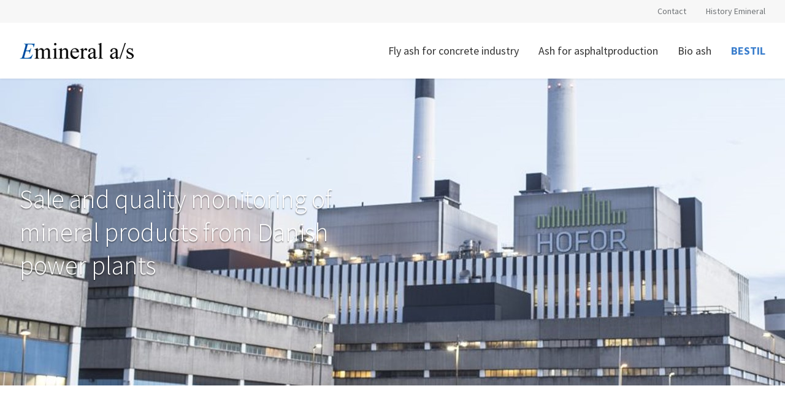

--- FILE ---
content_type: text/html; charset=utf-8
request_url: https://www.emineral.dk/en/
body_size: 27887
content:


<!doctype html>
<html lang="en">

<head>
    <link rel="preload" as="script" href="/scripts/vendor.js?v=585354c0c1099a937830281cff9ed1d2" />
    <link rel="preload" as="script" href="/scripts/bundle.js?v=2a40d7aadeccf054138f4e352f2cf935" />

    <link href="https://fonts.googleapis.com/css?family=Source+Sans+Pro:300,400,400i,700" rel="stylesheet">
    <!--<link rel="stylesheet" href="/css/main.css?v=7b14aec1456f61382f65b42801c49e7d" />-->
    <link rel="stylesheet" href="/css/main.css" />
    
<meta charset="utf-8">

<meta http-equiv="X-UA-Compatible" content="IE=edge" />
<meta name="viewport" content="width=device-width, initial-scale=1.0">

<meta property="og:type" content="website" />
<meta property="og:url" content="https://www.emineral.dk/en/" />




<link rel="canonical" href="https://www.emineral.dk/en/" />

	<title>
		Emineral
	</title>
	<meta name="description" content="" />
	<meta property="og:title" content="Emineral" />


    

    
    
    <script id="CookieConsent" type="text/javascript" data-culture="en" src="https://policy.app.cookieinformation.com/uc.js" data-gcm-version="2.0"></script>
</head>


<body>
    <div class="fixed-nav">
        <div class="fixed-nav__controls">
            <a href="/en/" class="logo fixed-nav__controls__logo">
                <img src="/gfx/logo.png" alt="Emineral A/S" class="logo__image">
            </a>
            <button class="button fixed-nav__menu-toggler">
                <span class="button__inner button__inner--no-padding">
                    <svg class="button__icon  button__icon--small toggler-when-closed" version="1.1" xmlns="http://www.w3.org/2000/svg" xmlns:xlink="http://www.w3.org/1999/xlink" viewBox="0 0 512 512" xml:space="preserve">
                        <path d="M491.318,235.318H20.682C9.26,235.318,0,244.577,0,256s9.26,20.682,20.682,20.682h470.636 c11.423,0,20.682-9.259,20.682-20.682C512,244.578,502.741,235.318,491.318,235.318z" />
                        <path d="M491.318,78.439H20.682C9.26,78.439,0,87.699,0,99.121c0,11.422,9.26,20.682,20.682,20.682h470.636 c11.423,0,20.682-9.26,20.682-20.682C512,87.699,502.741,78.439,491.318,78.439z" />
                        <path d="M491.318,392.197H20.682C9.26,392.197,0,401.456,0,412.879s9.26,20.682,20.682,20.682h470.636 c11.423,0,20.682-9.259,20.682-20.682S502.741,392.197,491.318,392.197z" />
					</svg>
                    <svg class="button__icon  button__icon--small toggler-when-open" version="1.1" xmlns="http://www.w3.org/2000/svg" xmlns:xlink="http://www.w3.org/1999/xlink" x="0px" y="0px" viewBox="0 0 371.23 371.23" style="enable-background:new 0 0 371.23 371.23;" xml:space="preserve">
                        <polygon points="371.23,21.213 350.018,0 185.615,164.402 21.213,0 0,21.213 164.402,185.615 0,350.018 21.213,371.23 185.615,206.828 350.018,371.23 371.23,350.018 206.828,185.615 "/>
                    </svg>
                </span>
            </button>
        </div>
        <div class="fixed-nav__navs">
            <nav class="main-nav">
                <div class="container container--above-large main-nav__inner">
                    <a href="/en/" class="logo main-nav__logo">
                        <img src="/gfx/logo.png" alt="Emineral A/S" class="logo__image">
                    </a>
                        <a href="/en/fly-ash-for-concrete-industry/" class="main-nav__link ">Fly ash for concrete industry</a>
                        <a href="/en/ash-for-asphaltproduction/" class="main-nav__link ">Ash for asphaltproduction</a>
                        <a href="/en/bio-ash/" class="main-nav__link ">Bio ash</a>
                    <a href="/#section-bestil" class="main-nav__link main-nav__link--primary">Bestil</a>
                </div>
            </nav>
            <nav class="sub-nav">
                <div class="container container--above-large sub-nav__inner">
                        <a href="/en/contact/" class="sub-nav__link">Contact</a>
                        <a href="/en/history-emineral/" class="sub-nav__link">History Emineral</a>
                </div>
            </nav>
        </div>
    </div>

    

    
    

    <div class="main-content">
        




    <div class="hero">
        <div class="hero__items">
                <picture class="hero__picture">
                    <source srcset="/media/1021/amagervaerket.jpg?center=0.608433734939759,0.67166666666666663&amp;mode=crop&amp;width=480&amp;height=480&amp;rnd=131509750260000000" media="(max-width: 481px)" />
                    <source srcset="/media/1021/amagervaerket.jpg?center=0.608433734939759,0.67166666666666663&amp;mode=crop&amp;width=768&amp;height=400&amp;rnd=131509750260000000" media="(max-width: 769px)" />
                    <source srcset="/media/1021/amagervaerket.jpg?center=0.608433734939759,0.67166666666666663&amp;mode=crop&amp;width=1024&amp;height=500&amp;rnd=131509750260000000" media="(max-width: 1025px)" />
                    <img src="/media/1021/amagervaerket.jpg?center=0.608433734939759,0.67166666666666663&amp;mode=crop&amp;width=1440&amp;height=500&amp;rnd=131509750260000000" class="hero__image" />
                </picture>
                <picture class="hero__picture">
                    <source srcset="/media/1022/fynsvaerket.jpg?center=0.30333333333333334,0.19166666666666668&amp;mode=crop&amp;width=480&amp;height=480&amp;rnd=131509750380000000" media="(max-width: 481px)" />
                    <source srcset="/media/1022/fynsvaerket.jpg?center=0.30333333333333334,0.19166666666666668&amp;mode=crop&amp;width=768&amp;height=400&amp;rnd=131509750380000000" media="(max-width: 769px)" />
                    <source srcset="/media/1022/fynsvaerket.jpg?center=0.30333333333333334,0.19166666666666668&amp;mode=crop&amp;width=1024&amp;height=500&amp;rnd=131509750380000000" media="(max-width: 1025px)" />
                    <img src="/media/1022/fynsvaerket.jpg?center=0.30333333333333334,0.19166666666666668&amp;mode=crop&amp;width=1440&amp;height=500&amp;rnd=131509750380000000" class="hero__image" />
                </picture>
                <picture class="hero__picture">
                    <source srcset="/media/1023/herningvaerket.jpg?center=0.70684039087947881,0.35333333333333333&amp;mode=crop&amp;width=480&amp;height=480&amp;rnd=131509750480000000" media="(max-width: 481px)" />
                    <source srcset="/media/1023/herningvaerket.jpg?center=0.70684039087947881,0.35333333333333333&amp;mode=crop&amp;width=768&amp;height=400&amp;rnd=131509750480000000" media="(max-width: 769px)" />
                    <source srcset="/media/1023/herningvaerket.jpg?center=0.70684039087947881,0.35333333333333333&amp;mode=crop&amp;width=1024&amp;height=500&amp;rnd=131509750480000000" media="(max-width: 1025px)" />
                    <img src="/media/1023/herningvaerket.jpg?center=0.70684039087947881,0.35333333333333333&amp;mode=crop&amp;width=1440&amp;height=500&amp;rnd=131509750480000000" class="hero__image" />
                </picture>
                <picture class="hero__picture">
                    <source srcset="/media/1025/skaerbaekvaerket.jpg?center=0.5475,0.59166666666666667&amp;mode=crop&amp;width=480&amp;height=480&amp;rnd=131509750730000000" media="(max-width: 481px)" />
                    <source srcset="/media/1025/skaerbaekvaerket.jpg?center=0.5475,0.59166666666666667&amp;mode=crop&amp;width=768&amp;height=400&amp;rnd=131509750730000000" media="(max-width: 769px)" />
                    <source srcset="/media/1025/skaerbaekvaerket.jpg?center=0.5475,0.59166666666666667&amp;mode=crop&amp;width=1024&amp;height=500&amp;rnd=131509750730000000" media="(max-width: 1025px)" />
                    <img src="/media/1025/skaerbaekvaerket.jpg?center=0.5475,0.59166666666666667&amp;mode=crop&amp;width=1440&amp;height=500&amp;rnd=131509750730000000" class="hero__image" />
                </picture>
                <picture class="hero__picture">
                    <source srcset="/media/1197/nordjyllandsvaerket-2025.jpg?anchor=center&amp;mode=crop&amp;width=480&amp;height=480&amp;rnd=133815896420000000" media="(max-width: 481px)" />
                    <source srcset="/media/1197/nordjyllandsvaerket-2025.jpg?anchor=center&amp;mode=crop&amp;width=768&amp;height=400&amp;rnd=133815896420000000" media="(max-width: 769px)" />
                    <source srcset="/media/1197/nordjyllandsvaerket-2025.jpg?anchor=center&amp;mode=crop&amp;width=1024&amp;height=500&amp;rnd=133815896420000000" media="(max-width: 1025px)" />
                    <img src="/media/1197/nordjyllandsvaerket-2025.jpg?anchor=center&amp;mode=crop&amp;width=1440&amp;height=500&amp;rnd=133815896420000000" class="hero__image" />
                </picture>
                <picture class="hero__picture">
                    <source srcset="/media/1179/avedoerevaerket.jpg?anchor=center&amp;mode=crop&amp;width=480&amp;height=480&amp;rnd=132864588170000000" media="(max-width: 481px)" />
                    <source srcset="/media/1179/avedoerevaerket.jpg?anchor=center&amp;mode=crop&amp;width=768&amp;height=400&amp;rnd=132864588170000000" media="(max-width: 769px)" />
                    <source srcset="/media/1179/avedoerevaerket.jpg?anchor=center&amp;mode=crop&amp;width=1024&amp;height=500&amp;rnd=132864588170000000" media="(max-width: 1025px)" />
                    <img src="/media/1179/avedoerevaerket.jpg?anchor=center&amp;mode=crop&amp;width=1440&amp;height=500&amp;rnd=132864588170000000" class="hero__image" />
                </picture>
                <picture class="hero__picture">
                    <source srcset="/media/1180/asnaesvaerket.jpg?anchor=center&amp;mode=crop&amp;width=480&amp;height=480&amp;rnd=132864588180000000" media="(max-width: 481px)" />
                    <source srcset="/media/1180/asnaesvaerket.jpg?anchor=center&amp;mode=crop&amp;width=768&amp;height=400&amp;rnd=132864588180000000" media="(max-width: 769px)" />
                    <source srcset="/media/1180/asnaesvaerket.jpg?anchor=center&amp;mode=crop&amp;width=1024&amp;height=500&amp;rnd=132864588180000000" media="(max-width: 1025px)" />
                    <img src="/media/1180/asnaesvaerket.jpg?anchor=center&amp;mode=crop&amp;width=1440&amp;height=500&amp;rnd=132864588180000000" class="hero__image" />
                </picture>
        </div>
        <h1 class="hero__overlay">Sale and quality monitoring of mineral products from Danish  power plants</h1>
    </div>






<section class="section">
    <div class="container">


    <div class="container">
        <section class="section section--expanded card-list product-cards">
                <div class="product-card">
                    <div class="product-card__inner">
                        <?xml version="1.0" encoding="UTF-8" standalone="no"?>
<svg width="32px" height="21px" viewBox="0 0 32 21" version="1.1" xmlns="http://www.w3.org/2000/svg" xmlns:xlink="http://www.w3.org/1999/xlink">
    <!-- Generator: Sketch 46.2 (44496) - http://www.bohemiancoding.com/sketch -->
    <title>002-transport</title>
    <desc>Created with Sketch.</desc>
    <defs></defs>
    <g id="Desktop" stroke="none" stroke-width="1" fill="none" fill-rule="evenodd">
        <g id="Forside" transform="translate(-203.000000, -754.000000)" fill-rule="nonzero" fill="#D7682A">
            <g id="Produkt-beskrivelser" transform="translate(203.000000, 747.000000)">
                <g id="002-transport" transform="translate(0.000000, 7.000000)">
                    <path d="M21.2502186,20.7323944 C19.9132951,20.7323944 18.8010228,19.7486001 18.5949066,18.4647089 L8.41232073,18.4647089 C8.20620454,19.7486001 7.09393225,20.7323944 5.75700877,20.7323944 C4.42008528,20.7323944 3.307813,19.7486001 3.10169681,18.4647089 L0.429051183,18.4647089 C0.192043309,18.4647089 0,18.2720478 0,18.0342774 L0,10.2964959 C0,10.254658 0.00600671656,10.2131644 0.0180201497,10.1732203 L1.63056611,4.76372907 C1.68479818,4.58139827 1.85195652,4.45657313 2.04159715,4.45657313 L9.36429949,4.45657313 C9.60130736,4.45657313 9.79335067,4.64923428 9.79335067,4.88700466 L9.79335067,8.05515287 L11.2722043,14.6157902 L13.0783381,14.6157902 L13.0783381,13.2514944 C12.9310878,13.2210199 12.7858969,13.1883071 12.6427654,13.1535282 C12.4857327,13.1153059 12.3633673,12.9918581 12.3262972,12.8339758 L10.5119256,5.10945167 C10.4748556,4.95156939 10.5292593,4.78645585 10.652826,4.6817749 C12.7330378,2.92079344 15.7779282,1.50191896 19.2266416,0.686509472 C23.4847172,-0.320183782 27.6346718,-0.214469799 30.3282551,0.969044727 C30.4518219,1.0232791 30.5427807,1.13278088 30.5736724,1.26449293 L31.9885116,7.2867465 C32.0195749,7.41863072 31.9867954,7.55722968 31.9004703,7.66122193 C31.1489442,8.56547248 30.1132147,9.41996515 28.8693095,10.1845837 C28.872227,10.2047279 28.8736,10.2252165 28.8736,10.2460493 L28.8736,14.6157902 L30.0148762,14.6157902 C30.251884,14.6157902 30.4439273,14.8084513 30.4439273,15.0462217 L30.4439273,18.0342774 C30.4439273,18.2720478 30.251884,18.4647089 30.0148762,18.4647089 L29.3879466,18.4647089 C29.1813155,19.7479114 28.0693865,20.731017 26.7329778,20.731017 C25.3965692,20.731017 24.2844686,19.7479114 24.0780091,18.4647089 L23.9055306,18.4647089 C23.6994144,19.7486001 22.5871421,20.7323944 21.2502186,20.7323944 Z M19.4197146,18.0902335 C19.4492333,19.0774712 20.2591104,19.8715313 21.2502186,19.8715313 C22.2600335,19.8715313 23.0815807,19.047341 23.0815807,18.0342774 C23.0815807,17.0220746 22.2612348,16.1982287 21.2524497,16.1970235 C20.2436645,16.1982287 19.4233187,17.0220746 19.4233187,18.0342774 C19.4233187,18.0532164 19.4221173,18.0719832 19.4197146,18.0902335 Z M3.92719128,18.1114107 C3.96769372,19.0888346 4.77293698,19.8715313 5.75700877,19.8715313 C6.76682363,19.8715313 7.58837084,19.047341 7.58837084,18.0342774 C7.58837084,17.0227633 6.76922632,16.1994339 5.76129928,16.1970235 C4.75337224,16.1994339 3.93422772,17.0225911 3.93422772,18.0342774 C3.9340561,18.0606198 3.93182504,18.0864457 3.92719128,18.1114107 Z M24.9023023,18.0802475 C24.9273588,19.0714452 25.7389521,19.8701539 26.7329778,19.8701539 C27.7427927,19.8701539 28.5643399,19.0459636 28.5643399,18.0329 C28.5643399,17.2853265 28.117097,16.6405401 27.4766094,16.3540449 C27.2500703,16.2531517 26.9993328,16.1970235 26.736067,16.1970235 C25.7262522,16.1970235 24.9047049,17.0212137 24.9047049,18.0342774 C24.9047049,18.0497729 24.9038468,18.0650963 24.9023023,18.0802475 Z M29.391379,17.6038459 L29.5859966,17.6038459 L29.5859966,15.4766533 L27.5941694,15.4766533 C27.6725999,15.50334 27.7493143,15.5334702 27.8241408,15.5668717 C28.6410543,15.9310168 29.2449867,16.6916754 29.391379,17.6038459 Z M23.9099927,17.6038459 L24.0776659,17.6038459 C24.2369297,16.608516 24.9409169,15.7931065 25.8721296,15.4766533 L25.5180765,15.4766533 C25.5134428,15.4768254 25.5082941,15.4766533 25.5036604,15.4766533 L22.111925,15.4766533 C23.0445106,15.7920735 23.7500424,16.6076551 23.9099927,17.6038459 Z M8.42073013,17.6038459 L18.5950783,17.6038459 C18.7550285,16.6076551 19.4603887,15.7920735 20.393146,15.4766533 L10.9380592,15.4766533 C10.9322241,15.4768254 10.9262174,15.4768254 10.9203823,15.4766533 L9.36447111,15.4766533 C9.12746324,15.4766533 8.93541993,15.2839921 8.93541993,15.0462217 L8.93541993,8.11179766 C8.93541993,8.10577161 8.93541993,8.09974557 8.93541993,8.09371953 L8.93541993,5.31743618 L2.36115447,5.31743618 L0.858102365,10.3593389 L0.858102365,17.6038459 L3.10169681,17.6038459 C3.307813,16.3199547 4.42008528,15.3361604 5.75700877,15.3361604 C5.76009794,15.3361604 5.76284386,15.3361604 5.76541817,15.3361604 C7.10234166,15.3361604 8.21461394,16.3199547 8.42073013,17.6038459 Z M26.2774971,14.6157902 L28.0154976,14.6157902 L28.0154976,11.7716708 L26.2774971,14.6157902 Z M18.9771054,14.6157902 L25.270943,14.6157902 L27.5186564,10.9380111 C25.9167509,11.7494606 24.06857,12.4202451 22.0930467,12.8873494 C21.0398119,13.136311 19.9955013,13.3181252 18.977277,13.4322757 L18.977277,14.6157902 L18.9771054,14.6157902 Z M13.9367838,14.6157902 L18.1191747,14.6157902 L18.1191747,13.5126803 C16.6379184,13.6244203 15.2247954,13.5882641 13.9367838,13.4018011 L13.9367838,14.6157902 Z M9.79352229,14.6157902 L10.3926494,14.6157902 L9.79352229,11.9577894 L9.79352229,14.6157902 Z M13.5890807,12.4727577 C15.9646513,12.8954415 18.94158,12.7480617 21.8960264,12.0495574 C25.8757336,11.1086341 29.2950999,9.33077974 31.1032932,7.27159531 L29.7885087,1.6751246 C27.2540176,0.642433284 23.4031974,0.583722424 19.4233187,1.52464574 C16.262756,2.2717027 13.3603106,3.59484921 11.4084709,5.17246684 L13.1006488,12.3758245 C13.2566518,12.4100869 13.415744,12.4415945 13.5774105,12.4705195 C13.5813578,12.4713803 13.5851334,12.4718968 13.5890807,12.4727577 Z M7.11075106,10.6764809 L2.29525221,10.6764809 C2.15864231,10.6764809 2.0302702,10.6112274 1.94926533,10.5006926 C1.86843209,10.3901578 1.84492009,10.2477711 1.88593738,10.1169199 L3.08728069,6.28229149 C3.14340058,6.10288763 3.30918596,5.98098942 3.49659552,5.98098942 L7.11075106,5.98098942 C7.34775893,5.98098942 7.53980224,6.17365058 7.53980224,6.41142095 L7.53980224,10.2460493 C7.53980224,10.4838197 7.34775893,10.6764809 7.11075106,10.6764809 Z M2.87979154,9.81561781 L6.68169988,9.81561781 L6.68169988,6.84185248 L3.81151909,6.84185248 L2.87979154,9.81561781 Z M13.0076305,5.72703482 C12.8773706,5.72703482 12.7486552,5.66780745 12.6643896,5.55520656 C12.5221162,5.36530017 12.5600443,5.09602221 12.7489985,4.95294677 C12.8401289,4.88407772 15.0310359,3.25274224 19.2750386,2.20352235 C19.5051816,2.14636104 19.7377274,2.28754258 19.7941905,2.51842605 C19.8509969,2.74913735 19.7104397,2.98243124 19.4802967,3.0392482 C15.4221589,4.04267017 13.2859989,5.62493647 13.2648896,5.64077635 C13.187832,5.69897069 13.097388,5.72703482 13.0076305,5.72703482 Z" id="Shape"></path>
                </g>
            </g>
        </g>
    </g>
</svg>
                        <h4 class="product-card__title">Fly ash for concrete industry</h4>
                        <div class="product-card__description">Fly ash is a byproduct from  power plants which fire with coal , or a combina...</div>
                        <a href="/en/fly-ash-for-concrete-industry/" class="button button--read-more">
                            <div class="button__inner button__inner--no-padding">
                                <svg class="button__icon" width="10px" height="10px" viewBox="0 0 10 10" version="1.1" xmlns="http://www.w3.org/2000/svg" xmlns:xlink="http://www.w3.org/1999/xlink">
                                    <polygon transform="translate(0.000000, -7.000000)" points="5 7 4.125 7.875 7.625 11.375 0 11.375 0 12.625 7.625 12.625 4.125 16.125 5 17 10 12"></polygon>
                                </svg>
                                <div class="button__label">Læs mere</div>
                            </div>
                        </a>
                    </div>
                </div>
                <div class="product-card">
                    <div class="product-card__inner">
                        <?xml version="1.0" encoding="UTF-8" standalone="no"?>
<svg width="32px" height="32px" viewBox="0 0 32 32" version="1.1" xmlns="http://www.w3.org/2000/svg" xmlns:xlink="http://www.w3.org/1999/xlink">
    <!-- Generator: Sketch 46.2 (44496) - http://www.bohemiancoding.com/sketch -->
    <title>001-work-tools</title>
    <desc>Created with Sketch.</desc>
    <defs></defs>
    <g id="Desktop" stroke="none" stroke-width="1" fill="none" fill-rule="evenodd">
        <g id="Forside" transform="translate(-788.000000, -754.000000)" fill-rule="nonzero" fill="#CDC03A">
            <g id="Produkt-beskrivelser" transform="translate(203.000000, 747.000000)">
                <g id="001-work-tools" transform="translate(585.000000, 7.000000)">
                    <path d="M23.9873798,8.09089459 L22.1623969,0.360708984 C22.1029394,0.10901896 21.8505256,-0.0466675175 21.5989844,0.0125793173 C21.3472561,0.0719507511 21.1913205,0.324139171 21.2507157,0.575766895 L23.0757609,8.3059525 C23.1266799,8.52144651 23.3189506,8.66666667 23.5311652,8.66666667 C23.5667524,8.66666667 23.6029006,8.6626172 23.6390487,8.65408217 C23.8908393,8.59471073 24.0467749,8.34252231 23.9873798,8.09089459 Z" id="Shape"></path>
                    <path d="M29.4159036,30.9481276 L24.356357,9.59880645 C24.2966754,9.3471286 24.0429974,9.19138736 23.7908208,9.25069363 C23.5381438,9.31006219 23.3816204,9.56223841 23.4412394,9.81385396 L28.5007861,31.1631128 C28.551897,31.3785964 28.7448925,31.5238095 28.9579069,31.5238095 C28.9936283,31.5238095 29.0299752,31.5197603 29.0662596,31.5112256 C29.3189993,31.4518571 29.4755226,31.1997431 29.4159036,30.9481276 Z" id="Shape"></path>
                    <path d="M3.8378204,27.5364353 C3.5921739,27.4769698 3.3452483,27.6332308 3.2872019,27.8858495 L2.58376241,30.9459129 C2.52571601,31.1984691 2.67811064,31.4515881 2.9241226,31.5111786 C2.9594499,31.5197451 2.99477719,31.5238095 3.02961721,31.5238095 C3.23701278,31.5238095 3.42503926,31.377991 3.47468019,31.1617643 L4.17811969,28.101701 C4.236227,27.8491447 4.08383236,27.5960258 3.8378204,27.5364353 Z" id="Shape"></path>
                    <path d="M10.3068242,0.0126064871 C10.0562611,-0.0467075519 9.80433076,0.108952901 9.74504573,0.360399614 L3.72686953,25.900975 C3.66764665,26.1523595 3.82313003,26.4043041 4.07412817,26.4636181 C4.11017148,26.4721449 4.14621479,26.4761905 4.18176095,26.4761905 C4.39342218,26.4761905 4.58519744,26.3310485 4.63590665,26.115825 L10.6540828,0.575249627 C10.7133057,0.323865153 10.5578224,0.071920526 10.3068242,0.0126064871 Z" id="Shape"></path>
                    <path d="M31.9821369,30.9281532 L23.303019,0.340912804 C23.2324291,0.0920217992 22.9725157,-0.0525156554 22.7231064,0.0177594519 C22.4733845,0.0880968597 22.3282032,0.346831364 22.3987931,0.595660068 L31.077911,31.1829005 C31.1364338,31.3891156 31.3248194,31.5238095 31.5297739,31.5238095 C31.5721028,31.5238095 31.6151195,31.5180779 31.6578861,31.5059915 C31.9075455,31.4357164 32.0527893,31.1769819 31.9821369,30.9281532 Z" id="Shape"></path>
                    <path d="M9.27692082,0.0177594168 C9.02738697,-0.0525155516 8.76753663,0.0920216174 8.6970094,0.34091213 L0.0178455342,30.9280921 C-0.0527442232,31.1769203 0.0923743126,31.4356543 0.34209574,31.5059916 C0.384862254,31.5180156 0.427878864,31.5238095 0.470207709,31.5238095 C0.675099325,31.5238095 0.863547092,31.3891158 0.92206969,31.1829012 L9.60123355,0.595721191 C9.67176078,0.346768378 9.52657972,0.0880966856 9.27692082,0.0177594168 Z" id="Shape"></path>
                    <path d="M17.1676508,0.457710027 C17.1597169,0.197064622 16.9450003,-0.00834758273 16.6839918,0.000261004636 C16.424795,0.00824122796 16.221136,0.226095041 16.2291949,0.486740446 L16.2844202,2.29360125 L15.6202168,2.29360125 L15.6754421,0.486740446 C15.6834385,0.226095041 15.4798419,0.00824122796 15.2206452,0.000261004636 C14.9646345,-0.00771921869 14.7449201,0.197064622 14.7369861,0.457710027 L14.6668924,2.75136445 C14.6629567,2.87904802 14.7106229,3.00289858 14.7990834,3.09463973 C14.8875439,3.18631804 15.0091146,3.23809524 15.1361829,3.23809524 L16.7686415,3.23809524 C16.8956473,3.23809524 17.0172805,3.18631804 17.1056785,3.09463973 C17.194139,3.00289858 17.2418052,2.87904802 17.2378695,2.75136445 L17.1676508,0.457710027 Z" id="Shape"></path>
                    <path d="M17.3064557,3.88446139 C17.2987988,3.63044499 17.0934214,3.42857143 16.8426585,3.42857143 L15.1573415,3.42857143 C14.9065786,3.42857143 14.701263,3.63044499 14.6935443,3.88446139 L14.5716517,7.89601766 C14.5677615,8.02321365 14.614876,8.14659126 14.702251,8.23798208 C14.7896876,8.32931031 14.909913,8.38095238 15.0354489,8.38095238 L16.9645511,8.38095238 C17.090087,8.38095238 17.2103124,8.3293729 17.297749,8.23798208 C17.385124,8.14659126 17.4322385,8.02321365 17.4283483,7.89601766 L17.3064557,3.88446139 Z M15.5139423,7.4401277 L15.6072451,4.36939611 L16.3926931,4.36939611 L16.4859959,7.4401277 L15.5139423,7.4401277 Z" id="Shape"></path>
                    <path d="M17.4791071,9.40864199 C17.4714242,9.15441883 17.2652879,8.95238095 17.0137359,8.95238095 L14.9862022,8.95238095 C14.7346502,8.95238095 14.5285758,9.15441883 14.520831,9.40864199 L14.3811763,13.990861 C14.3772729,14.1181606 14.4245473,14.2416386 14.5122187,14.3331038 C14.5999521,14.4245064 14.7205236,14.4761905 14.8465474,14.4761905 L17.1534526,14.4761905 C17.2794144,14.4761905 17.4000479,14.424569 17.4877813,14.3331038 C17.5754527,14.2416386 17.6227271,14.1181606 17.6188237,13.990861 L17.4791071,9.40864199 Z M15.3266647,13.5346 L15.4376946,9.89390878 L16.5623054,9.89390878 L16.6733353,13.5346 L15.3266647,13.5346 Z" id="Shape"></path>
                    <path d="M17.6389058,16.0714338 C17.6312086,15.8193422 17.4247499,15.6190476 17.1726665,15.6190476 L14.7320954,15.6190476 C14.480012,15.6190476 14.2736153,15.8193422 14.2658561,16.0713717 L14.0954624,21.6140964 C14.0915517,21.7402975 14.1389143,21.8627101 14.2268114,21.9533861 C14.3146464,22.0440621 14.4354428,22.0952381 14.5616396,22.0952381 L17.3430602,22.0952381 C17.4692571,22.0952381 17.5901155,22.0440621 17.6779505,21.9534482 C17.7658476,21.8627722 17.8132102,21.7403596 17.8092995,21.6141585 L17.6389058,16.0714338 Z M15.0426526,21.1617723 L15.18443,16.5525134 L16.7203319,16.5525134 L16.8619231,21.1617723 L15.0426526,21.1617723 L15.0426526,21.1617723 Z" id="Shape"></path>
                    <path d="M17.8889503,24.3557093 C17.8811394,24.1043849 17.674957,23.9047619 17.4232111,23.9047619 L14.4816093,23.9047619 C14.2298635,23.9047619 14.0237431,24.1044468 14.0159942,24.3557093 L13.8097498,31.0441942 C13.8018149,31.3010293 14.0038439,31.5156983 14.261045,31.5235619 C14.5161384,31.5313635 14.7331072,31.3296972 14.7409801,31.0728622 L14.9333385,24.8353865 L16.971482,24.8353865 L17.1638404,31.0728622 C17.1715893,31.3248676 17.3785156,31.5238095 17.6292076,31.5238095 C17.6340429,31.5238095 17.6388782,31.5237476 17.6437135,31.5235619 C17.9009146,31.5156983 18.1030056,31.3010293 18.0950087,31.0441942 L17.8889503,24.3557093 Z" id="Shape"></path>
                </g>
            </g>
        </g>
    </g>
</svg>
                        <h4 class="product-card__title">Ash for asphaltproduction</h4>
                        <div class="product-card__description">AsfaltFiller consist of fly ash which is a byproduct from power plants who fi...</div>
                        <a href="/en/ash-for-asphaltproduction/" class="button button--read-more">
                            <div class="button__inner button__inner--no-padding">
                                <svg class="button__icon" width="10px" height="10px" viewBox="0 0 10 10" version="1.1" xmlns="http://www.w3.org/2000/svg" xmlns:xlink="http://www.w3.org/1999/xlink">
                                    <polygon transform="translate(0.000000, -7.000000)" points="5 7 4.125 7.875 7.625 11.375 0 11.375 0 12.625 7.625 12.625 4.125 16.125 5 17 10 12"></polygon>
                                </svg>
                                <div class="button__label">Læs mere</div>
                            </div>
                        </a>
                    </div>
                </div>
                <div class="product-card">
                    <div class="product-card__inner">
                        <?xml version="1.0" encoding="UTF-8" standalone="no"?>
<svg width="32px" height="32px" viewBox="0 0 32 32" version="1.1" xmlns="http://www.w3.org/2000/svg" xmlns:xlink="http://www.w3.org/1999/xlink">
    <!-- Generator: Sketch 46.2 (44496) - http://www.bohemiancoding.com/sketch -->
    <title>003-sprout</title>
    <desc>Created with Sketch.</desc>
    <defs></defs>
    <g id="Desktop" stroke="none" stroke-width="1" fill="none" fill-rule="evenodd">
        <g id="Forside" transform="translate(-203.000000, -945.000000)" fill-rule="nonzero" fill="#46C05A">
            <g id="Produkt-beskrivelser" transform="translate(203.000000, 747.000000)">
                <g id="003-sprout" transform="translate(0.000000, 198.000000)">
                    <path d="M31.6492476,19.6868616 C30.716694,18.3870253 29.7707914,18.3662534 27.4026043,19.6123197 L26.8805614,19.9315088 C26.6061598,19.3860117 26.1326472,18.9650214 25.5478519,18.7602963 C25.5010058,17.8623002 24.9426589,17.0745263 24.1452788,16.710425 C24.5450604,16.1067914 24.5955867,15.4345419 24.2533177,14.9006472 C23.9589552,14.4407329 23.3329903,14.0740117 22.3935127,14.2139883 C22.8784405,13.486347 22.9417544,12.687345 22.5366706,12.1683587 C22.1544795,11.6781287 21.4869708,11.5647251 20.7258324,11.8511033 C20.7114854,11.7302768 20.6944561,11.6344639 20.6758051,11.5615439 C20.3723977,10.3867758 19.3125926,9.56650292 18.0984639,9.56650292 C17.9195634,9.56650292 17.7414113,9.58621442 17.5664405,9.62307992 L17.5664405,3.72659649 C17.5664405,1.67398051 15.8983236,0.00399220273 13.8464561,0.000686159844 C13.8430253,0.000623781676 13.8396569,0.000561403509 13.8362261,0.000561403509 C13.8266199,0.000686159844 13.817076,0.00124756335 13.8074698,0.0019337232 C13.8004834,0.00237037037 13.7934347,0.00249512671 13.7864483,0.00324366472 C13.7843275,0.00343079922 13.782269,0.00392982456 13.7800858,0.00417933723 C13.7768421,0.00455360624 13.7735984,0.00517738791 13.7702924,0.00561403509 C13.7675478,0.00598830409 13.7648031,0.00598830409 13.7620585,0.00642495127 L11.7600936,0.304530214 C9.39883041,0.655844055 7.57576608,2.47897076 7.22438986,4.84023392 L6.9262846,6.84219883 C6.90127096,7.00881092 6.95716179,7.17754386 7.07636647,7.29674854 C7.17698246,7.39736452 7.31271735,7.45269396 7.45269396,7.45269396 C7.47876803,7.45269396 7.50484211,7.45107212 7.53091618,7.44683041 L9.53288109,7.14872515 C11.8941442,6.79741131 13.717271,4.9742846 14.0685848,2.61302144 L14.2932086,1.10446784 C15.5456374,1.32023392 16.5017076,2.41353606 16.5017076,3.72659649 L16.5017076,9.44293177 C16.1116569,9.1771384 15.6529279,9.03423002 15.1706823,9.03423002 C14.0230487,9.03423002 13.0617388,9.84595712 12.8291306,10.9254737 C12.5012086,10.9515478 12.0642495,11.0500429 11.7405692,11.404538 C11.4361014,11.7388226 11.3115322,12.2104016 11.3695439,12.8071111 C10.3129201,12.211462 9.49851072,12.5308382 9.08388304,13.0407797 C8.6660117,13.554963 8.58404678,14.2985731 8.81877583,14.917115 C8.54412476,14.9197973 8.2540039,15.0049435 8.00012476,15.186963 C7.48912281,15.5529357 7.15521248,16.2259961 7.01217934,16.870924 C5.69338012,16.578807 4.42516959,16.5121871 3.72659649,16.5000234 L3.72659649,15.4220663 C3.72659649,15.1277037 3.48812476,14.8897934 3.19432359,14.8897934 L0.532959064,14.8897934 C0.239157895,14.8897934 0.000686159844,15.1277037 0.000686159844,15.4220663 L0.000686159844,31.4057856 C0.000686159844,31.6995867 0.239157895,31.9380585 0.532959064,31.9380585 L3.19444834,31.9380585 C3.48824951,31.9380585 3.72672125,31.6995867 3.72672125,31.4057856 L3.72672125,30.3407407 L10.6465185,30.3407407 C11.7323977,30.3407407 12.827883,30.2577154 13.9020351,30.094846 L20.8021832,29.0457076 C21.0528811,29.0425263 21.307883,29.0127096 21.5340663,28.9616218 C22.1696374,28.8721715 22.7775127,28.5687641 23.2916959,28.0833372 L31.3601871,21.8001715 L31.3729747,21.7900663 C32.0011228,21.2693333 32.1224483,20.3458246 31.6492476,19.6868616 Z M9.37593762,6.09584405 L8.0851462,6.28803119 L8.27733333,4.99723977 C8.55946979,3.10225341 10.0221754,1.63954776 11.9171618,1.35741131 L12.3236803,1.29690448 L11.3348616,2.2857232 C11.126768,2.49387914 11.126768,2.8302846 11.3348616,3.03837817 C11.4386589,3.14217544 11.5749552,3.19432359 11.7111891,3.19432359 C11.8474854,3.19432359 11.9837193,3.14217544 12.0875166,3.03837817 L13.0763353,2.04955945 L13.0158285,2.45607797 C12.733692,4.35100195 11.270924,5.8137076 9.37593762,6.09584405 Z M8.62035088,16.051961 C8.74117739,15.965193 8.81727875,15.9742378 8.88277583,15.9950097 C9.14414035,16.0812164 9.83822222,16.3106433 10.156538,15.8151111 C10.4024327,15.4318596 10.156538,14.9927173 9.97183626,14.7936686 C9.68495906,14.4843977 9.70304873,13.9675322 9.91064327,13.7120312 C10.1682651,13.3953372 10.6435867,13.6109162 10.9038908,13.7673606 L11.035384,13.8488265 C11.3190799,14.0266043 11.7087563,14.2698791 12.0941287,14.0292865 C12.5002729,13.7780273 12.4826823,13.238269 12.4300351,12.7076179 C12.4018402,12.4292242 12.4369591,12.2211306 12.5274698,12.1220741 C12.658963,11.9772943 12.9756569,11.9804756 13.1460117,11.9804756 C13.3067602,11.9825965 13.5101131,11.9831579 13.6804678,11.8138635 C13.7810838,11.714308 13.8401559,11.5716491 13.8401559,11.4295517 C13.8401559,10.6960468 14.4373645,10.0988382 15.1708694,10.0988382 C15.5301676,10.0988382 15.8665731,10.2431189 16.1178324,10.5049825 C16.1209513,10.5081014 16.2802651,10.6613021 16.5018947,10.783501 L16.5018947,13.8402807 C16.5018947,14.1340819 16.7403665,14.3725536 17.0341676,14.3725536 C17.3279688,14.3725536 17.5664405,14.1340819 17.5664405,13.8402807 L17.5664405,10.7271735 C17.7370448,10.6638596 17.9150721,10.6311111 18.0984639,10.6311111 C18.8271657,10.6311111 19.4632359,11.123462 19.6447563,11.8271501 C19.6479376,11.8378168 19.6724522,11.9405536 19.6985263,12.297731 C19.7182378,12.545809 19.8752437,12.7395556 20.1211384,12.7751735 C20.146152,12.7842183 20.1701053,12.7996881 20.1946199,12.8129747 C20.3377778,12.8906979 20.6380039,13.0535673 20.978152,12.8986823 C21.3997037,12.7070565 21.6392359,12.7486004 21.6973099,12.8230799 C21.7883197,12.9401637 21.7595634,13.3186745 21.4088109,13.7593762 C21.0777076,14.1745653 21.1905497,14.9650214 21.3752515,15.2178402 C21.5162885,15.4110877 21.7883197,15.4972943 22.011883,15.4126472 C22.7379025,15.1390565 23.2106043,15.2460351 23.3570058,15.4749006 C23.4964834,15.6926004 23.3724133,16.0535205 23.0472359,16.3744561 C22.7624795,16.6560312 22.8688967,17.0701598 22.9083197,17.1904873 C22.9711345,17.3826745 23.1478519,17.5444834 23.3480234,17.5737388 C24.0075478,17.6700507 24.4860507,18.2199142 24.4860507,18.8815595 L24.4844288,18.9906589 C24.4801871,19.1509084 24.4673996,19.6384561 24.9422222,19.7023314 C25.408499,19.7699493 25.790191,20.0717349 25.9674074,20.4896062 L25.4603353,20.7998129 L22.8127563,22.4185263 C22.1320234,22.7804444 20.7359376,22.8890448 19.3818324,22.9119376 C19.396616,22.8808733 19.4100897,22.8494971 19.4222534,22.8177466 C19.59423,22.3711813 19.5019727,21.8518207 19.1463548,21.2703938 C19.1189708,21.2255439 19.0903392,21.1803821 19.0597739,21.1347836 C18.95554,20.9792749 18.8420117,20.8316257 18.7201248,20.6922105 C17.8666043,19.7161793 16.6006394,19.14754 15.2344951,19.14754 L13.1579883,19.14754 C12.0306901,19.14754 10.9470565,18.7989708 10.1081949,18.1667057 L10.1081949,18.1667057 C10.1076335,18.166269 10.1070097,18.1658947 10.1064483,18.1654581 C9.51030019,17.7163353 8.78927096,17.3874776 8.04048343,17.146885 C8.13249123,16.6888421 8.36235478,16.2372242 8.62035088,16.051961 Z M2.66211306,30.873575 L1.06523197,30.873575 L1.06523197,15.9544639 L2.66211306,15.9544639 L2.66211306,17.0333567 L2.66211306,29.8084055 L2.66211306,30.873575 Z M30.6991033,20.9659259 L22.6172632,27.2592593 C22.6029162,27.270425 22.5895673,27.282152 22.5762807,27.2943782 C22.2196647,27.6360858 21.8076569,27.8479844 21.3338947,27.9166004 C21.1124522,27.9655673 20.8915712,27.955961 20.6802339,27.9873996 L13.7417856,29.0419025 C12.7203431,29.1973489 11.6791267,29.2761326 10.6465185,29.2761326 L3.72672125,29.2761326 L3.72672125,17.566191 C4.46802339,17.5819103 5.89660819,17.6629396 7.26262768,18.0271657 C7.28258869,18.0353372 7.30298635,18.0428226 7.32419493,18.0486238 C8.08595712,18.2575283 8.72109162,18.5248811 9.21868226,18.8447563 C9.23845614,18.8575439 9.25841715,18.8702066 9.27794152,18.883306 C9.29759064,18.8964055 9.3168655,18.9096296 9.33607797,18.9228538 C9.38036647,18.9536062 9.42434308,18.9846082 9.46694737,19.0167329 C9.47536842,19.0230955 9.48422612,19.0289591 9.49270955,19.0352593 C10.5110331,19.7945887 11.810807,20.2123977 13.157614,20.2123977 L15.2341209,20.2123977 C16.4403275,20.2123977 17.5394932,20.778729 18.1750643,21.7278129 C18.266386,21.8641715 18.3350019,21.9910487 18.37954,22.1024561 C18.3821598,22.1090682 18.3850292,22.1158674 18.3875244,22.1224172 C18.3895205,22.1277193 18.3912047,22.1327719 18.393076,22.1380117 C18.3974425,22.1501131 18.401809,22.1622768 18.4055517,22.1740039 C18.4056764,22.1743158 18.4057388,22.1745653 18.4058012,22.1748772 C18.4462846,22.3018791 18.4495906,22.4035556 18.4121014,22.4686784 C18.4039298,22.4828382 18.3936374,22.4966238 18.3820975,22.5101598 C18.3796023,22.5130292 18.3769201,22.5158986 18.3742378,22.518768 C18.3653177,22.5285614 18.3552749,22.5381053 18.3446706,22.5475244 C18.3384327,22.5530136 18.3321949,22.5584405 18.3253333,22.5639298 C18.3174113,22.5702924 18.3086784,22.5764678 18.3000078,22.5827057 C18.2900897,22.5897544 18.2801715,22.5968031 18.269193,22.6037271 C18.2612086,22.6087797 18.2524756,22.6136452 18.2439922,22.6186355 C18.2321404,22.6255595 18.2202261,22.6324834 18.2072515,22.639345 C18.1919064,22.6473294 18.1756881,22.6550643 18.1591579,22.6626745 C18.1527953,22.6656686 18.146807,22.6686628 18.1401949,22.6716569 C17.9373411,22.7609201 17.6498402,22.825731 17.3363275,22.8630955 C17.2012164,22.8783158 17.0536296,22.8889825 16.8938168,22.8942846 C16.6949552,22.8909786 16.5124366,22.8886706 16.3516257,22.8886706 C16.3476335,22.8886706 16.3437037,22.8891696 16.3397739,22.889232 L11.178729,22.889232 C11.178729,22.889232 11.178729,22.889232 11.1786667,22.889232 C9.51217154,22.8892943 8.51736452,23.6850526 8.51736452,25.018386 C8.51736452,25.3121871 8.75583626,25.5506589 9.04963743,25.5506589 C9.3434386,25.5506589 9.58191033,25.3121871 9.58191033,25.018386 C9.58191033,24.7549006 9.58191033,23.9537778 11.1787914,23.9537778 L16.3427057,23.9537778 C16.4630955,23.9610136 16.6875322,23.9703704 16.9639922,23.9607018 L17.2722027,23.9661287 C17.7640546,23.9751735 18.2494815,23.9815361 18.7216218,23.9815361 C20.6474854,23.9815361 22.351345,23.8703158 23.3403509,23.343345 L26.8625341,21.1902378 C26.8677115,21.1870565 26.8721404,21.1830019 26.8772554,21.1796959 L27.9273918,20.5375127 C30.1225419,19.3840156 30.3434854,19.6932865 30.7841871,20.3080858 C30.9312125,20.5124366 30.8934113,20.8004366 30.6991033,20.9659259 Z" id="Shape"></path>
                </g>
            </g>
        </g>
    </g>
</svg>
                        <h4 class="product-card__title">Bio ash</h4>
                        <div class="product-card__description">Bio ash is a byproduct  from power plants burning biomass. There are two diff...</div>
                        <a href="/en/bio-ash/" class="button button--read-more">
                            <div class="button__inner button__inner--no-padding">
                                <svg class="button__icon" width="10px" height="10px" viewBox="0 0 10 10" version="1.1" xmlns="http://www.w3.org/2000/svg" xmlns:xlink="http://www.w3.org/1999/xlink">
                                    <polygon transform="translate(0.000000, -7.000000)" points="5 7 4.125 7.875 7.625 11.375 0 11.375 0 12.625 7.625 12.625 4.125 16.125 5 17 10 12"></polygon>
                                </svg>
                                <div class="button__label">Læs mere</div>
                            </div>
                        </a>
                    </div>
                </div>
        </section>
    </div>
    </div>
</section>





<section class="section">
    <div class="container">


<div class="row order-form" id="section-bestil">
    <div class="form-notice">
        <div class="form-notice__inner">
            <p>Orders must be received by Emineral A/S before 14.00 o´clock the day before the desired delivery.</p>
<p>Orders and change of orders can not be given to drivers.</p>
<p>Cancellation and change of orders are notified to Emineral A/S as soon as possible. By appointment, the order can be delivered outside normal working hours.</p>
<p>Delivery of Fly Ash takes place in accordance with Emineral A/S current</p>
<p><a href="/media/1136/emineral_salgs-_og_leveringsbetingelser_2017.pdf" title="Emineral_Salgs-_og_leveringsbetingelser_2017.pdf" data-udi="umb://media/0730455a1e5a41ea84b9d740144fa392">salgs- og leveringsbetingelser</a>.</p>
        </div>
    </div>
    <div id="umbraco_form_d10c42ee36f64dc588def86e4cc3cc56" class="umbraco-forms-form bestil umbraco-forms-order">

<form action="/en/" enctype="multipart/form-data" method="post"><input name="__RequestVerificationToken" type="hidden" value="gUHpZsvVx--JJg_u0XxpNw49HBPfhLTTWtPXJISRRSKmDpaZ5hpr_PK3SINtySJ7j6uodkOt0G6_LP9NvsRLshq-N1iS8FlN5bvT_J2XLW01" /><input data-val="true" data-val-required="The FormId field is required." name="FormId" type="hidden" value="d10c42ee-36f6-4dc5-88de-f86e4cc3cc56" /><input name="FormName" type="hidden" value="Bestil" /><input data-val="true" data-val-required="The RecordId field is required." name="RecordId" type="hidden" value="00000000-0000-0000-0000-000000000000" /><input name="PreviousClicked" type="hidden" value="" /><input name="Theme" type="hidden" value="order" />            <input type="hidden" name="FormStep" value="0" />
            <input type="hidden" name="RecordState" value="[base64]" />





<div class="umbraco-forms-page">




        <fieldset class="umbraco-forms-fieldset" id="e2f2cb58-4497-4ecb-b87a-ef9aeb2942f2">


            <div class="row-fluid">

                    <div class="umbraco-forms-container col-md-12">

                            <div class=" umbraco-forms-field leverancenummer shortanswer mandatory" >

                                    <label for="2f19299f-c559-4eb2-99b1-5c3e16559e3d" class="umbraco-forms-label">
                                        Leverancenummer                                     </label>


                                <div class="umbraco-forms-field-wrapper">

                                    
<input type="text" 
       name="2f19299f-c559-4eb2-99b1-5c3e16559e3d" 
       id="2f19299f-c559-4eb2-99b1-5c3e16559e3d" 
       class=" text" 
       value="" 
       maxlength="500"
       
data-val="true"
 data-val-required="Please provide a value for Leverancenummer"
 data-val-regex="Please provide a valid value for Leverancenummer" data-regex="^[0-9]*$"
/>





<span class="field-validation-valid" data-valmsg-for="2f19299f-c559-4eb2-99b1-5c3e16559e3d" data-valmsg-replace="true"></span>
                                </div>

                            </div>
                            <div class=" umbraco-forms-field firma shortanswer mandatory alternating" >

                                    <label for="de9d3a6d-8a98-46be-ff9b-964271d0a251" class="umbraco-forms-label">
                                        Firma                                     </label>


                                <div class="umbraco-forms-field-wrapper">

                                    
<input type="text" 
       name="de9d3a6d-8a98-46be-ff9b-964271d0a251" 
       id="de9d3a6d-8a98-46be-ff9b-964271d0a251" 
       class=" text" 
       value="" 
       maxlength="500"
       
data-val="true"
 data-val-required="Please provide a value for Firma"

/>





<span class="field-validation-valid" data-valmsg-for="de9d3a6d-8a98-46be-ff9b-964271d0a251" data-valmsg-replace="true"></span>
                                </div>

                            </div>
                            <div class=" umbraco-forms-field email shortanswer mandatory" >

                                    <label for="a5f1f556-a469-43f7-fc00-5e278b9e61d0" class="umbraco-forms-label">
                                        E-mail                                     </label>


                                <div class="umbraco-forms-field-wrapper">

                                    
<input type="text" 
       name="a5f1f556-a469-43f7-fc00-5e278b9e61d0" 
       id="a5f1f556-a469-43f7-fc00-5e278b9e61d0" 
       class=" text" 
       value="" 
       maxlength="500"
       
data-val="true"
 data-val-required="Please provide a value for E-mail"

/>





<span class="field-validation-valid" data-valmsg-for="a5f1f556-a469-43f7-fc00-5e278b9e61d0" data-valmsg-replace="true"></span>
                                </div>

                            </div>
                            <div class=" umbraco-forms-field leveringsdato date mandatory alternating" >

                                    <label for="9fc7f526-ca51-485a-8874-8aff9cc2339e" class="umbraco-forms-label">
                                        Leveringsdato                                     </label>


                                <div class="umbraco-forms-field-wrapper">

                                         


<input type="hidden" name="9fc7f526-ca51-485a-8874-8aff9cc2339e" id="9fc7f526-ca51-485a-8874-8aff9cc2339e" class="datepickerfieldshadow" value="" />
<input type="text" class=" text datepickerfield"  name="9fc7f526-ca51-485a-8874-8aff9cc2339e" id="9fc7f526-ca51-485a-8874-8aff9cc2339e_1" autocomplete="off" value=""   data-val="true" data-val-required="Please provide a value for Leveringsdato"   />


<span class="field-validation-valid" data-valmsg-for="9fc7f526-ca51-485a-8874-8aff9cc2339e" data-valmsg-replace="true"></span>
                                </div>

                            </div>
                            <div class=" umbraco-forms-field leveringstidpunkt dropdown mandatory" >

                                    <label for="241f23bb-e622-4960-9d51-c012ff4e647a" class="umbraco-forms-label">
                                        Leveringstidpunkt                                     </label>


                                <div class="umbraco-forms-field-wrapper">

                                    
<select class=""  name="241f23bb-e622-4960-9d51-c012ff4e647a" id="241f23bb-e622-4960-9d51-c012ff4e647a"
 data-val="true" data-val-required="Please provide a value for Leveringstidpunkt">
    <option value=""></option>
        <option value="06:00 - 16:00" 
                >06:00 - 16:00</option>
        <option value="06:00 - 08:00" 
                >06:00 - 08:00</option>
        <option value="06:00 - 12:00" 
                >06:00 - 12:00</option>
        <option value="07:00 - 09:00" 
                >07:00 - 09:00</option>
        <option value="08:00 - 10:00" 
                >08:00 - 10:00</option>
        <option value="09:00 - 11:00" 
                >09:00 - 11:00</option>
        <option value="10:00 - 12:00" 
                >10:00 - 12:00</option>
        <option value="11:00 - 13:00" 
                >11:00 - 13:00</option>
        <option value="12:00 - 14:00" 
                >12:00 - 14:00</option>
        <option value="12:00 - 16:00" 
                >12:00 - 16:00</option>
        <option value="13:00 - 15:00" 
                >13:00 - 15:00</option>
        <option value="14:00 - 16:00" 
                >14:00 - 16:00</option>
</select>


<span class="field-validation-valid" data-valmsg-for="241f23bb-e622-4960-9d51-c012ff4e647a" data-valmsg-replace="true"></span>
                                </div>

                            </div>
                            <div class=" umbraco-forms-field asketype dropdown mandatory alternating" >

                                    <label for="70bc1cb5-c923-490c-87a1-2ba25c21f714" class="umbraco-forms-label">
                                        Asketype                                     </label>


                                <div class="umbraco-forms-field-wrapper">

                                    
<select class=""  name="70bc1cb5-c923-490c-87a1-2ba25c21f714" id="70bc1cb5-c923-490c-87a1-2ba25c21f714"
 data-val="true" data-val-required="Please provide a value for Asketype">
    <option value=""></option>
        <option value="EmiFlyveAske" 
                >EmiFlyveAske</option>
        <option value="EmiFiller" 
                >EmiFiller</option>
        <option value="AsfaltFiller" 
                >AsfaltFiller</option>
        <option value="BioKulFlyveAske" 
                >BioKulFlyveAske</option>
</select>


<span class="field-validation-valid" data-valmsg-for="70bc1cb5-c923-490c-87a1-2ba25c21f714" data-valmsg-replace="true"></span>
                                </div>

                            </div>

                    </div>
            </div>

        </fieldset>
        <fieldset class="umbraco-forms-fieldset" id="9211c99e-d1fa-43a1-d24e-f881b747cf44">


            <div class="row-fluid">

                    <div class="umbraco-forms-container col-md-12">

                            <div class=" umbraco-forms-field leveringsm&#230;ngde dropdown mandatory" >

                                    <label for="a60bd733-2fcc-4356-92fc-75c61c8bc940" class="umbraco-forms-label">
                                        Leveringsm&#230;ngde                                     </label>


                                <div class="umbraco-forms-field-wrapper">

                                    
<select class=""  name="a60bd733-2fcc-4356-92fc-75c61c8bc940" id="a60bd733-2fcc-4356-92fc-75c61c8bc940"
 data-val="true" data-val-required="Please provide a value for Leveringsm&#230;ngde">
    <option value=""></option>
        <option value="20" 
                >20</option>
        <option value="21" 
                >21</option>
        <option value="22" 
                >22</option>
        <option value="23" 
                >23</option>
        <option value="24" 
                >24</option>
        <option value="25" 
                >25</option>
        <option value="26" 
                >26</option>
        <option value="27" 
                >27</option>
        <option value="28" 
                >28</option>
        <option value="29" 
                >29</option>
        <option value="30" 
                >30</option>
        <option value="31" 
                >31</option>
        <option value="32" 
                >32</option>
        <option value="33" 
                >33</option>
        <option value="34" 
                >34</option>
        <option value="35" 
                >35</option>
        <option value="36" 
                >36</option>
        <option value="37" 
                >37</option>
        <option value="38" 
                >38</option>
        <option value="39" 
                >39</option>
        <option value="40" 
                >40</option>
        <option value="Ringerl&#230;s" 
                >Ringerl&#230;s</option>
</select>


<span class="field-validation-valid" data-valmsg-for="a60bd733-2fcc-4356-92fc-75c61c8bc940" data-valmsg-replace="true"></span>
                                </div>

                            </div>
                            <div class=" umbraco-forms-field silom&#230;rke shortanswer alternating" >

                                    <label for="261996e5-97eb-4109-af12-0bc25c2a8e20" class="umbraco-forms-label">
                                        Silom&#230;rke                                                        <span class="umbraco-forms-indicator">Valgfri</span>
                                    </label>


                                <div class="umbraco-forms-field-wrapper">

                                    
<input type="text" 
       name="261996e5-97eb-4109-af12-0bc25c2a8e20" 
       id="261996e5-97eb-4109-af12-0bc25c2a8e20" 
       class=" text" 
       value="" 
       maxlength="500"
       



/>





<span class="field-validation-valid" data-valmsg-for="261996e5-97eb-4109-af12-0bc25c2a8e20" data-valmsg-replace="true"></span>
                                </div>

                            </div>
                            <div class=" umbraco-forms-field rekvisitionsnummer shortanswer" >

                                    <label for="f65f0767-30b7-416f-ba71-e98c2618d86c" class="umbraco-forms-label">
                                        Rekvisitionsnummer                                                        <span class="umbraco-forms-indicator">Valgfri</span>
                                    </label>


                                <div class="umbraco-forms-field-wrapper">

                                    
<input type="text" 
       name="f65f0767-30b7-416f-ba71-e98c2618d86c" 
       id="f65f0767-30b7-416f-ba71-e98c2618d86c" 
       class=" text" 
       value="" 
       maxlength="500"
       
data-val="true"

 data-val-regex="Please provide a valid value for Rekvisitionsnummer" data-regex="^[0-9]*$"
/>





<span class="field-validation-valid" data-valmsg-for="f65f0767-30b7-416f-ba71-e98c2618d86c" data-valmsg-replace="true"></span>
                                </div>

                            </div>
                            <div class=" umbraco-forms-field bem&#230;rkninger longanswer alternating" >

                                    <label for="b092651a-660d-4efa-a712-ec84f4680e2a" class="umbraco-forms-label">
                                        Bem&#230;rkninger                                                        <span class="umbraco-forms-indicator">Valgfri</span>
                                    </label>


                                <div class="umbraco-forms-field-wrapper">

                                    
<textarea class=""  
          name="b092651a-660d-4efa-a712-ec84f4680e2a" 
          id="b092651a-660d-4efa-a712-ec84f4680e2a" 
          rows="2" 
          cols="20"
        



></textarea>



<span class="field-validation-valid" data-valmsg-for="b092651a-660d-4efa-a712-ec84f4680e2a" data-valmsg-replace="true"></span>
                                </div>

                            </div>

                    </div>
            </div>

        </fieldset>

    <div style="display: none" aria-hidden="true">
        <input type="text" name="d10c42ee36f64dc588def86e4cc3cc56" />
    </div>


    <div class="umbraco-forms-navigation row-fluid">

        <div class="col-md-12">
                <input type="submit" 
                       class="btn primary" 
                       value="Bestil" 
                       name="__next" />
        </div>
    </div>
</div>

<input name='ufprt' type='hidden' value='[base64]' /></form>

        
    </div>



<script>
    if (typeof umbracoFormsCollection === 'undefined') var umbracoFormsCollection = [];
    umbracoFormsCollection.push({"formId":"d10c42ee36f64dc588def86e4cc3cc56","fieldSetConditions":{},"fieldConditions":{},"recordValues":{}});
</script>




    <script>
        var umbracoFormsLocale = { name: 'en-US', datePickerYearRange: '10', locales: {"previousMonth":"<<","nextMonth":">>","months":["January","February","March","April","May","June","July","August","September","October","November","December",""],"weekdays":["Sunday","Monday","Tuesday","Wednesday","Thursday","Friday","Saturday"],"weekdaysShort":["Sun","Mon","Tue","Wed","Thu","Fri","Sat"]} };
    </script>
<script src='/App_Plugins/UmbracoForms/Assets/Themes/Default/umbracoforms.js' defer='defer' ></script><script src='/App_Plugins/UmbracoForms/Assets/moment/min/moment-with-locales.min.js' defer='defer' ></script><script src='/App_Plugins/UmbracoForms/Assets/pikaday/pikaday.js' defer='defer' ></script><script src='/App_Plugins/UmbracoForms/Assets/datepicker.init.js' defer='defer' ></script><link rel='stylesheet' href='/App_Plugins/UmbracoForms/Assets/Themes/Default/style.css' /><link rel='stylesheet' href='/App_Plugins/UmbracoForms/Assets/pikaday/pikaday.css' />
        
        <script>
            $(function() {
                $("form").submit(function() {
                   $(":submit", this).attr("disabled", "disabled");
                });
            })
        </script>
</div>    </div>
</section>





<section class="section">
    <div class="container">


<div class="section-title">
	<div class="scroll-target" id="section-nyheder"></div>
	<h2 class="section-title__title">Nyheder</h2>
</div>



    <div class="card-list">
    </div>
    <div class="tac">
        <a href="/nyheder" class="button button--ghost ch">
            <div class="button__inner">
                <div class="button__label">Alle nyheder</div>
            </div>
        </a>
    </div>
    </div>
</section>





<section class="section">
    <div class="container">


<section class="section newsletter-signup">
    <h2 class="newsletter-signup__title">Abonn&#233;r p&#229; Eminerals nyheder</h2>
    <div class="newsletter-signup__subtitle">Indtast din e-mail og modtg notifikationer om vores nyheder</div>
    <div id="umbraco_form_fbfda97a91e0453abacd829c67ab3cf0" class="umbraco-forms-form abonn&#233;rp&#229;nyheder umbraco-forms-newsletter-signup">

<form action="/en/" enctype="multipart/form-data" method="post"><input name="__RequestVerificationToken" type="hidden" value="5ug-yD2NE_MfjhOlE2dAQlZusdLz2ScnxCEJlwcDDXS7OTLivajEb92raK4pjYEYC_NiWHkuYkvEyvMrP_0OnhdefQ9zAmPNXY6ESOSmqPA1" /><input data-val="true" data-val-required="The FormId field is required." name="FormId" type="hidden" value="fbfda97a-91e0-453a-bacd-829c67ab3cf0" /><input name="FormName" type="hidden" value="Abonnér på nyheder" /><input data-val="true" data-val-required="The RecordId field is required." name="RecordId" type="hidden" value="00000000-0000-0000-0000-000000000000" /><input name="PreviousClicked" type="hidden" value="" /><input name="Theme" type="hidden" value="newsletter-signup" />            <input type="hidden" name="FormStep" value="0" />
            <input type="hidden" name="RecordState" value="[base64]" />





<div class="umbraco-forms-page">




        <fieldset class="umbraco-forms-fieldset" id="f02b3810-8998-4936-8570-cd61db8502f7">


            <div class="row-fluid">

                    <div class="umbraco-forms-container col-md-12">

                            <div class=" umbraco-forms-field email shortanswer mandatory" >

                                    <label for="40b284fb-ca47-4c0e-f46a-fe09316bc1bc" class="umbraco-forms-label">
                                        E-mail                                                        <span class="umbraco-forms-indicator">*</span>
                                    </label>


                                <div class="umbraco-forms-field-wrapper">

                                    
<input type="text" 
       name="40b284fb-ca47-4c0e-f46a-fe09316bc1bc" 
       id="40b284fb-ca47-4c0e-f46a-fe09316bc1bc" 
       class=" text" 
       value="" 
       maxlength="500"
       placeholder="E-mail"
data-val="true"
 data-val-required="Please provide a value for E-mail"

/>





<span class="field-validation-valid" data-valmsg-for="40b284fb-ca47-4c0e-f46a-fe09316bc1bc" data-valmsg-replace="true"></span>
                                </div>

                            </div>

                    </div>
            </div>

        </fieldset>

    <div style="display: none" aria-hidden="true">
        <input type="text" name="fbfda97a91e0453abacd829c67ab3cf0" />
    </div>


    <div class="umbraco-forms-navigation row-fluid">

        <div class="col-md-12">
                <input type="submit" 
                       class="btn primary" 
                       value="Abonn&#233;r" 
                       name="__next" />
        </div>
    </div>
</div>

<input name='ufprt' type='hidden' value='[base64]' /></form>

        
    </div>
</section>    </div>
</section>





<section class="section">
    <div class="container">


<div class="section-title">
	<div class="scroll-target" id="section-en del af"></div>
	<h2 class="section-title__title">En del af</h2>
</div>



<section class="section">
    <div class="owner-list">
                <a href="#" class="owner"><img src="/media/1016/fjernvarme-fyn.png" alt="fjernvarme-fyn.png" class="owner__img"></a>
                <a href="#" class="owner"><img src="/media/1017/hofor.png" alt="hofor.png" class="owner__img"></a>
                <a href="" class="owner"><img src="/media/1161/orstedlogo.png" alt="orstedlogo.png" class="owner__img"></a>
                <a href="" class="owner"><img src="/media/1196/aalborgforsyning_logo.png" alt="Aalborgforsyning Logo" class="owner__img"></a>
    </div>
</section>    </div>
</section>


        <div class="main-content__overlay"></div>
    
        <div class="container">
            <footer class="section footer">
                <div class="footer__element">
                    <svg class="footer__element__icon" width="16" height="22" viewBox="0 0 16 22" version="1.1" xmlns="http://www.w3.org/2000/svg" xmlns:xlink="http://www.w3.org/1999/xlink">
                        <path d="M7.7,0 C3.41,0 0,3.41 0,7.7 C0,13.42 7.7,22 7.7,22 C7.7,22 15.4,13.42 15.4,7.7 C15.4,3.41 11.99,0 7.7,0 L7.7,0 Z M7.7,10.45 C6.16,10.45 4.95,9.24 4.95,7.7 C4.95,6.16 6.16,4.95 7.7,4.95 C9.24,4.95 10.45,6.16 10.45,7.7 C10.45,9.24 9.24,10.45 7.7,10.45 L7.7,10.45 Z"></path>
                    </svg>
                    <a href="https://www.google.dk/maps/place/Jupitervej+4+st.,+6000+Kolding" class="footer__element__label" target="_blank">Jupitervej 4 st., 6000 Kolding</a>
                </div>
                <div class="footer__element">
                    <svg class="footer__element__icon" width="16" height="16" viewBox="0 0 32 32" version="1.1" xmlns="http://www.w3.org/2000/svg" xmlns:xlink="http://www.w3.org/1999/xlink">
                        <path d="M6.4,13.8666667 C8.88888888,18.8444444 13.1555556,22.9333334 18.1333333,25.6 L22.0444444,21.6888888 C22.5777778,21.1555556 23.2888888,20.9777778 23.8222222,21.3333334 C25.7777778,22.0444444 27.9111112,22.4 30.2222222,22.4 C31.2888888,22.4 32,23.1111112 32,24.1777778 L32,30.2222222 C32,31.2888888 31.2888888,32 30.2222222,32 C13.5111111,32 0,18.4888889 0,1.77777778 C0,0.711111112 0.711111112,0 1.77777778,0 L8,0 C9.06666666,0 9.77777778,0.711111112 9.77777778,1.77777778 C9.77777778,3.91111112 10.1333333,6.04444444 10.8444444,8.17777778 C11.0222222,8.71111112 10.8444444,9.42222222 10.4888889,9.95555556 L6.4,13.8666667 L6.4,13.8666667 Z"></path>
                    </svg>
                    <a href="tel:+4596541050" class="footer__element__label">+45 96 54 10 50</a>
                </div>
                <div class="footer__element">
                    <svg class="footer__element__icon" width="20" height="16" viewBox="0 0 20 16" version="1.1" xmlns="http://www.w3.org/2000/svg" xmlns:xlink="http://www.w3.org/1999/xlink">
                        <path d="M18,0 L2,0 C0.9,0 0,0.9 0,2 L0,14 C0,15.1 0.9,16 2,16 L18,16 C19.1,16 20,15.1 20,14 L20,2 C20,0.9 19.1,0 18,0 L18,0 Z M18,4 L10,9 L2,4 L2,2 L10,7 L18,2 L18,4 L18,4 Z" id="Shape"></path>
                    </svg>
                    <a href="mailto:emineral@emineral.dk" class="footer__element__label">emineral@emineral.dk</a>
                </div>
            </footer>
        </div>
    </div>

    
    

    
    <script src="https://ajax.aspnetcdn.com/ajax/jQuery/jquery-2.1.1.min.js"></script>
    <script src="https://ajax.aspnetcdn.com/ajax/jquery.validate/1.13.1/jquery.validate.min.js"></script>
    <script src="https://ajax.aspnetcdn.com/ajax/mvc/5.1/jquery.validate.unobtrusive.min.js"></script>
    
    <input type="hidden" id="fsConditions_d10c42ee36f64dc588def86e4cc3cc56" value='{}' />
<input type="hidden" id="fieldConditions_d10c42ee36f64dc588def86e4cc3cc56" value='{}' />
<input type="hidden" id="values_d10c42ee36f64dc588def86e4cc3cc56" value='{"2f19299f-c559-4eb2-99b1-5c3e16559e3d":"","de9d3a6d-8a98-46be-ff9b-964271d0a251":"","a5f1f556-a469-43f7-fc00-5e278b9e61d0":"","9fc7f526-ca51-485a-8874-8aff9cc2339e":"","241f23bb-e622-4960-9d51-c012ff4e647a":"","70bc1cb5-c923-490c-87a1-2ba25c21f714":"","a60bd733-2fcc-4356-92fc-75c61c8bc940":"","261996e5-97eb-4109-af12-0bc25c2a8e20":"","f65f0767-30b7-416f-ba71-e98c2618d86c":"","b092651a-660d-4efa-a712-ec84f4680e2a":""}'/>

<script src="/App_Plugins/UmbracoForms/Assets/umbracoforms-dependencies.js" type="text/javascript"></script>

<script type="text/javascript">
    var contourDateFormat = "m/d/yy";

    //Check for library dependencies
    performDependencyChecks('d10c42ee36f64dc588def86e4cc3cc56');
</script>


<script src="/App_Plugins/UmbracoForms/Assets/umbracoforms.js" type="text/javascript"></script>
<script src="/App_Plugins/UmbracoForms/Assets/umbracoforms-conditions.js" type="text/javascript"></script>

<script type="text/javascript">
    (function ($, formId) {
        var contourFieldValues,
            recordValues = JSON.parse($("#values_" + formId).val()),
            fsConditions = JSON.parse($("#fsConditions_" + formId).val()),
            fieldConditions = JSON.parse($("#fieldConditions_" + formId).val()),
            form = $("#contour_form_" + formId);

        $(function () {
            $(".contourPage input, .contourPage textarea, .contourPage select", form).change(function () {
                PopulateFieldValues();
                CheckRules();
            });

            PopulateFieldValues();
            CheckRules();
        });

        function PopulateFieldValues() {
            PopulateRecordValues();

            $(".contourPage select", form).each(function () {
                contourFieldValues[$(this).attr("id")] = $("option[value='" + $(this).val() + "']", $(this)).text();
            });

            $(".contourPage textarea", form).each(function () {
                contourFieldValues[$(this).attr("id")] = $(this).val();
            });

            $(".contourPage input", form).each(function () {

                if ($(this).attr('type') == "text" || $(this).attr("type") == "hidden") {
                    contourFieldValues[$(this).attr("id")] = $(this).val();
                }

                if ($(this).attr('type') == "radio") {
                    if ($(this).is(':checked')) {
                        contourFieldValues[$(this).attr("name")] = $(this).val();
                    }
                }

                if ($(this).attr('type') == "checkbox") {

                    if ($(this).attr('id') != $(this).attr('name')) {
                        if ($(this).is(':checked')) {
                            if (contourFieldValues[$(this).attr("name")] == null) {
                                contourFieldValues[$(this).attr("name")] = $(this).val();
                            }
                            else {
                                contourFieldValues[$(this).attr("name")] += "," + $(this).val();
                            }
                        }
                    } else {

                        contourFieldValues[$(this).attr("name")] = $(this).is(':checked').toString();
                    }
                }

            });
        }

        function PopulateRecordValues() {
            var fieldId;
            contourFieldValues = new Array();

            for (fieldId in recordValues) {
                if ($("#" + fieldId).length === 0) {
                    contourFieldValues[fieldId] = recordValues[fieldId];
                }
            }
        }

        function CheckRules() {
            umbracoForms.conditions.handle({
                fsConditions: fsConditions,
                fieldConditions: fieldConditions,
                values: contourFieldValues
            });
        }

    }(jQuery, 'd10c42ee36f64dc588def86e4cc3cc56'));

</script>
                <link rel="stylesheet" href="/app_plugins/umbracoforms/assets/defaultform.css" />






<input type="hidden" id="fsConditions_fbfda97a91e0453abacd829c67ab3cf0" value='{}' />
<input type="hidden" id="fieldConditions_fbfda97a91e0453abacd829c67ab3cf0" value='{}' />
<input type="hidden" id="values_fbfda97a91e0453abacd829c67ab3cf0" value='{"40b284fb-ca47-4c0e-f46a-fe09316bc1bc":""}'/>

<script src="/App_Plugins/UmbracoForms/Assets/umbracoforms-dependencies.js" type="text/javascript"></script>

<script type="text/javascript">
    var contourDateFormat = "m/d/yy";

    //Check for library dependencies
    performDependencyChecks('fbfda97a91e0453abacd829c67ab3cf0');
</script>


<script src="/App_Plugins/UmbracoForms/Assets/umbracoforms.js" type="text/javascript"></script>
<script src="/App_Plugins/UmbracoForms/Assets/umbracoforms-conditions.js" type="text/javascript"></script>

<script type="text/javascript">
    (function ($, formId) {
        var contourFieldValues,
            recordValues = JSON.parse($("#values_" + formId).val()),
            fsConditions = JSON.parse($("#fsConditions_" + formId).val()),
            fieldConditions = JSON.parse($("#fieldConditions_" + formId).val()),
            form = $("#contour_form_" + formId);

        $(function () {
            $(".contourPage input, .contourPage textarea, .contourPage select", form).change(function () {
                PopulateFieldValues();
                CheckRules();
            });

            PopulateFieldValues();
            CheckRules();
        });

        function PopulateFieldValues() {
            PopulateRecordValues();

            $(".contourPage select", form).each(function () {
                contourFieldValues[$(this).attr("id")] = $("option[value='" + $(this).val() + "']", $(this)).text();
            });

            $(".contourPage textarea", form).each(function () {
                contourFieldValues[$(this).attr("id")] = $(this).val();
            });

            $(".contourPage input", form).each(function () {

                if ($(this).attr('type') == "text" || $(this).attr("type") == "hidden") {
                    contourFieldValues[$(this).attr("id")] = $(this).val();
                }

                if ($(this).attr('type') == "radio") {
                    if ($(this).is(':checked')) {
                        contourFieldValues[$(this).attr("name")] = $(this).val();
                    }
                }

                if ($(this).attr('type') == "checkbox") {

                    if ($(this).attr('id') != $(this).attr('name')) {
                        if ($(this).is(':checked')) {
                            if (contourFieldValues[$(this).attr("name")] == null) {
                                contourFieldValues[$(this).attr("name")] = $(this).val();
                            }
                            else {
                                contourFieldValues[$(this).attr("name")] += "," + $(this).val();
                            }
                        }
                    } else {

                        contourFieldValues[$(this).attr("name")] = $(this).is(':checked').toString();
                    }
                }

            });
        }

        function PopulateRecordValues() {
            var fieldId;
            contourFieldValues = new Array();

            for (fieldId in recordValues) {
                if ($("#" + fieldId).length === 0) {
                    contourFieldValues[fieldId] = recordValues[fieldId];
                }
            }
        }

        function CheckRules() {
            umbracoForms.conditions.handle({
                fsConditions: fsConditions,
                fieldConditions: fieldConditions,
                values: contourFieldValues
            });
        }

    }(jQuery, 'fbfda97a91e0453abacd829c67ab3cf0'));

</script>

    <script src="/scripts/vendor.js?v=585354c0c1099a937830281cff9ed1d2" defer></script>
    <script src="/scripts/bundle.js?v=2a40d7aadeccf054138f4e352f2cf935" defer></script>
</body>
</html>


--- FILE ---
content_type: text/css
request_url: https://www.emineral.dk/css/main.css
body_size: 9918
content:
/* Configuration and helpers */
/* Vendors */
/*! normalize.css v5.0.0 | MIT License | github.com/necolas/normalize.css */
/**
 * 1. Change the default font family in all browsers (opinionated).
 * 2. Correct the line height in all browsers.
 * 3. Prevent adjustments of font size after orientation changes in
 *    IE on Windows Phone and in iOS.
 */
/* Document
   ========================================================================== */
html {
  font-family: sans-serif;
  /* 1 */
  line-height: 1.15;
  /* 2 */
  -ms-text-size-adjust: 100%;
  /* 3 */
  -webkit-text-size-adjust: 100%;
  /* 3 */ }
/* Sections
   ========================================================================== */
/**
 * Remove the margin in all browsers (opinionated).
 */
body {
  margin: 0; }
/**
 * Add the correct display in IE 9-.
 */
article,
aside,
footer,
header,
nav,
section {
  display: block; }
/**
 * Correct the font size and margin on `h1` elements within `section` and
 * `article` contexts in Chrome, Firefox, and Safari.
 */
h1 {
  font-size: 2em;
  margin: 0.67em 0; }
/* Grouping content
   ========================================================================== */
/**
 * Add the correct display in IE 9-.
 * 1. Add the correct display in IE.
 */
figcaption,
figure,
main {
  /* 1 */
  display: block; }
/**
 * Add the correct margin in IE 8.
 */
figure {
  margin: 1em 40px; }
/**
 * 1. Add the correct box sizing in Firefox.
 * 2. Show the overflow in Edge and IE.
 */
hr {
  box-sizing: content-box;
  /* 1 */
  height: 0;
  /* 1 */
  overflow: visible;
  /* 2 */ }
/**
 * 1. Correct the inheritance and scaling of font size in all browsers.
 * 2. Correct the odd `em` font sizing in all browsers.
 */
pre {
  font-family: monospace, monospace;
  /* 1 */
  font-size: 1em;
  /* 2 */ }
/* Text-level semantics
   ========================================================================== */
/**
 * 1. Remove the gray background on active links in IE 10.
 * 2. Remove gaps in links underline in iOS 8+ and Safari 8+.
 */
a {
  background-color: transparent;
  /* 1 */
  -webkit-text-decoration-skip: objects;
  /* 2 */ }
/**
 * Remove the outline on focused links when they are also active or hovered
 * in all browsers (opinionated).
 */
a:active,
a:hover {
  outline-width: 0; }
/**
 * 1. Remove the bottom border in Firefox 39-.
 * 2. Add the correct text decoration in Chrome, Edge, IE, Opera, and Safari.
 */
abbr[title] {
  border-bottom: none;
  /* 1 */
  text-decoration: underline;
  /* 2 */
  text-decoration: underline dotted;
  /* 2 */ }
/**
 * Prevent the duplicate application of `bolder` by the next rule in Safari 6.
 */
b,
strong {
  font-weight: inherit; }
/**
 * Add the correct font weight in Chrome, Edge, and Safari.
 */
b,
strong {
  font-weight: bolder; }
/**
 * 1. Correct the inheritance and scaling of font size in all browsers.
 * 2. Correct the odd `em` font sizing in all browsers.
 */
code,
kbd,
samp {
  font-family: monospace, monospace;
  /* 1 */
  font-size: 1em;
  /* 2 */ }
/**
 * Add the correct font style in Android 4.3-.
 */
dfn {
  font-style: italic; }
/**
 * Add the correct background and color in IE 9-.
 */
mark {
  background-color: #ff0;
  color: #000; }
/**
 * Add the correct font size in all browsers.
 */
small {
  font-size: 80%; }
/**
 * Prevent `sub` and `sup` elements from affecting the line height in
 * all browsers.
 */
sub,
sup {
  font-size: 75%;
  line-height: 0;
  position: relative;
  vertical-align: baseline; }
sub {
  bottom: -0.25em; }
sup {
  top: -0.5em; }
/* Embedded content
   ========================================================================== */
/**
 * Add the correct display in IE 9-.
 */
audio,
video {
  display: inline-block; }
/**
 * Add the correct display in iOS 4-7.
 */
audio:not([controls]) {
  display: none;
  height: 0; }
/**
 * Remove the border on images inside links in IE 10-.
 */
img {
  border-style: none; }
/**
 * Hide the overflow in IE.
 */
svg:not(:root) {
  overflow: hidden; }
/* Forms
   ========================================================================== */
/**
 * 1. Change the font styles in all browsers (opinionated).
 * 2. Remove the margin in Firefox and Safari.
 */
button,
input,
optgroup,
select,
textarea {
  font-family: sans-serif;
  /* 1 */
  font-size: 100%;
  /* 1 */
  line-height: 1.15;
  /* 1 */
  margin: 0;
  /* 2 */ }
/**
 * Show the overflow in IE.
 * 1. Show the overflow in Edge.
 */
button,
input {
  /* 1 */
  overflow: visible; }
/**
 * Remove the inheritance of text transform in Edge, Firefox, and IE.
 * 1. Remove the inheritance of text transform in Firefox.
 */
button,
select {
  /* 1 */
  text-transform: none; }
/**
 * 1. Prevent a WebKit bug where (2) destroys native `audio` and `video`
 *    controls in Android 4.
 * 2. Correct the inability to style clickable types in iOS and Safari.
 */
button,
html [type="button"],
[type="reset"],
[type="submit"] {
  -webkit-appearance: button;
  /* 2 */ }
/**
 * Remove the inner border and padding in Firefox.
 */
button::-moz-focus-inner,
[type="button"]::-moz-focus-inner,
[type="reset"]::-moz-focus-inner,
[type="submit"]::-moz-focus-inner {
  border-style: none;
  padding: 0; }
/**
 * Restore the focus styles unset by the previous rule.
 */
button:-moz-focusring,
[type="button"]:-moz-focusring,
[type="reset"]:-moz-focusring,
[type="submit"]:-moz-focusring {
  outline: 1px dotted ButtonText; }
/**
 * Change the border, margin, and padding in all browsers (opinionated).
 */
fieldset {
  border: 1px solid #c0c0c0;
  margin: 0 2px;
  padding: 0.35em 0.625em 0.75em; }
/**
 * 1. Correct the text wrapping in Edge and IE.
 * 2. Correct the color inheritance from `fieldset` elements in IE.
 * 3. Remove the padding so developers are not caught out when they zero out
 *    `fieldset` elements in all browsers.
 */
legend {
  box-sizing: border-box;
  /* 1 */
  color: inherit;
  /* 2 */
  display: table;
  /* 1 */
  max-width: 100%;
  /* 1 */
  padding: 0;
  /* 3 */
  white-space: normal;
  /* 1 */ }
/**
 * 1. Add the correct display in IE 9-.
 * 2. Add the correct vertical alignment in Chrome, Firefox, and Opera.
 */
progress {
  display: inline-block;
  /* 1 */
  vertical-align: baseline;
  /* 2 */ }
/**
 * Remove the default vertical scrollbar in IE.
 */
textarea {
  overflow: auto; }
/**
 * 1. Add the correct box sizing in IE 10-.
 * 2. Remove the padding in IE 10-.
 */
[type="checkbox"],
[type="radio"] {
  box-sizing: border-box;
  /* 1 */
  padding: 0;
  /* 2 */ }
/**
 * Correct the cursor style of increment and decrement buttons in Chrome.
 */
[type="number"]::-webkit-inner-spin-button,
[type="number"]::-webkit-outer-spin-button {
  height: auto; }
/**
 * 1. Correct the odd appearance in Chrome and Safari.
 * 2. Correct the outline style in Safari.
 */
[type="search"] {
  -webkit-appearance: textfield;
  /* 1 */
  outline-offset: -2px;
  /* 2 */ }
/**
 * Remove the inner padding and cancel buttons in Chrome and Safari on macOS.
 */
[type="search"]::-webkit-search-cancel-button,
[type="search"]::-webkit-search-decoration {
  -webkit-appearance: none; }
/**
 * 1. Correct the inability to style clickable types in iOS and Safari.
 * 2. Change font properties to `inherit` in Safari.
 */
::-webkit-file-upload-button {
  -webkit-appearance: button;
  /* 1 */
  font: inherit;
  /* 2 */ }
/* Interactive
   ========================================================================== */
/*
 * Add the correct display in IE 9-.
 * 1. Add the correct display in Edge, IE, and Firefox.
 */
details,
menu {
  display: block; }
/*
 * Add the correct display in all browsers.
 */
summary {
  display: list-item; }
/* Scripting
   ========================================================================== */
/**
 * Add the correct display in IE 9-.
 */
canvas {
  display: inline-block; }
/**
 * Add the correct display in IE.
 */
template {
  display: none; }
/* Hidden
   ========================================================================== */
/**
 * Add the correct display in IE 10-.
 */
[hidden] {
  display: none; }
/* Base stuff */
/**
 * Set up a decent box model on the root element
 */
html {
  box-sizing: border-box;
  font-size: 18px; }
body.grey {
  background: #F7F7F7; }
/**
 * Make all elements from the DOM inherit from the parent box-sizing
 * Since `*` has a specificity of 0, it does not override the `html` value
 * making all elements inheriting from the root box-sizing value
 * See: https://css-tricks.com/inheriting-box-sizing-probably-slightly-better-best-practice/
 */
*, *::before, *::after {
  box-sizing: inherit; }
/**
 * Basic styles for links
 */
a {
  color: #3A7ECD;
  text-decoration: none; }
a:hover, a:active, a:focus {
    text-decoration: underline; }
/**
 * Basic typography style for copy text
 */
body {
  color: #6F7376;
  font-family: "Source Sans Pro", "Helvetica Neue Light", "Helvetica Neue", "Helvetica", "Arial", sans-serif;
  font-size: 1em;
  line-height: 1.5; }
h1 {
  font-size: 44px;
  font-weight: 300;
  color: #333333;
  line-height: 1; }
h1.page-title {
    margin-bottom: 1em; }
h2 {
  font-size: 24px;
  font-weight: normal;
  color: #333333;
  line-height: 1; }
h3 {
  font-size: 18px;
  color: #333333;
  line-height: 1;
  margin-bottom: 16px; }
h4 {
  font-size: 18px;
  color: #333333;
  line-height: 1;
  font-weight: normal;
  margin-bottom: 16px; }
/* Layout related stuff */
/* Components */
.btn.primary {
  border: 1px solid #3A7ECD;
  height: auto;
  line-height: 1;
  padding: 16px 32px;
  background: #fff;
  transition: background-color 0.2s ease-out, color 0.2s ease-out;
  border-radius: 2px;
  color: #3A7ECD; }
.btn.primary:hover {
    background-color: #3A7ECD;
    color: #fff; }
@media screen and (min-width: 768px) {
    .btn.primary {
      width: auto; } }
.button {
  padding: 0;
  margin: 0;
  border: none;
  outline: none;
  background: transparent;
  display: inline-block;
  line-height: 1; }
.button:hover {
    text-decoration: none; }
.button[type=submit] {
    height: 52px; }
.button--primary {
    background: #3A7ECD;
    color: #fff;
    padding: 16px 32px; }
.button--ghost {
    background-color: #fff;
    border: 1px solid #3A7ECD;
    text-align: center;
    transition: background-color 0.2s ease-out, color 0.2s ease-out;
    border-radius: 2px; }
.button--ghost:hover {
      background-color: #3A7ECD;
      color: #fff; }
.button--customer-fetch {
    background: #46C05A;
    color: #fff;
    font-size: 12px;
    padding: 8px;
    text-shadow: 0 1px 0 rgba(0, 0, 0, .4);
    text-transform: uppercase;
    font-weight: bold;
    line-height: 1;
    position: absolute;
    right: 8px;
    bottom: 50%;
    -webkit-transform: translateY(50%);
            transform: translateY(50%);
    cursor: pointer; }
.button__inner {
  padding: 16px 32px;
  display: -webkit-box;
  display: -ms-flexbox;
  display: flex;
  -webkit-box-align: center;
      -ms-flex-align: center;
          align-items: center; }
.button__inner--no-padding {
    padding: 0; }
.button__icon {
  width: 32px;
  height: 32px; }
.button--read-more .button__icon {
    width: 10px;
    height: 10px;
    fill: currentColor;
    margin-right: 16px; }
.button__icon--small {
    width: 24px;
    height: 24px; }
input, textarea, select {
  font-family: inherit;
  border: 1px solid #D9D8D7;
  outline: none;
  padding: 16px;
  width: 100%; }
input:focus, textarea:focus, select:focus {
    border: 1px solid #3A7ECD; }
input:disabled, textarea:disabled, select:disabled {
    background: #F7F7F7; }
input:-moz-read-only {
  background: #F7F7F7; }
input:read-only {
  background: #F7F7F7; }
select {
  -webkit-appearance: none;
  -moz-appearance: none;
  -ms-appearance: none;
  appearance: none;
  cursor: pointer; }
.datepickerfield {
  cursor: pointer; }
.umbraco-forms-label, label {
  display: inline-block;
  margin-bottom: 4px; }
.umbraco-forms-field + .umbraco-forms-field {
  margin-top: 16px; }
.dropdown-icon {
  position: absolute;
  top: 50%;
  right: 16px;
  -webkit-transform: translateY(-50%);
          transform: translateY(-50%); }
.fixed-nav {
  position: fixed;
  top: 0;
  right: 0;
  left: 0;
  z-index: 10;
  background: #fff;
  box-shadow: 0 0 4px rgba(0, 0, 0, .1); }
.fixed-nav__controls {
  padding: 16px;
  border-bottom: 1px solid #D9D8D7;
  display: -webkit-box;
  display: -ms-flexbox;
  display: flex; }
@media screen and (min-width: 1024px) {
    .fixed-nav__controls {
      display: none; } }
.fixed-nav__controls__logo {
  display: block;
  line-height: 24px; }
.fixed-nav__menu-toggler {
  margin-left: auto; }
.fixed-nav__menu-toggler.nav-open .toggler-when-open {
    display: block; }
.fixed-nav__menu-toggler.nav-open .toggler-when-closed {
    display: none; }
.fixed-nav__menu-toggler .toggler-when-open {
    margin-top: 3px;
    width: 18px;
    height: 18px;
    display: none; }
.fixed-nav__navs {
  display: -webkit-box;
  display: -ms-flexbox;
  display: flex;
  -webkit-box-orient: vertical;
  -webkit-box-direction: normal;
      -ms-flex-direction: column;
          flex-direction: column;
  background: white;
  position: absolute;
  top: 100%;
  right: 0;
  width: 90%;
  max-width: 400px;
  height: 100vh;
  -webkit-transform: translateX(100%);
          transform: translateX(100%);
  will-change: transform;
  transition: -webkit-transform 0.25s ease-in-out;
  transition: transform 0.25s ease-in-out;
  transition: transform 0.25s ease-in-out, -webkit-transform 0.25s ease-in-out; }
.fixed-nav__navs.open {
    -webkit-transform: translateY(0);
            transform: translateY(0); }
@media screen and (min-width: 1024px) {
    .fixed-nav__navs {
      position: static;
      max-width: none;
      width: auto;
      -webkit-transform: none;
              transform: none;
      transition: none;
      will-change: none;
      height: auto;
      -webkit-box-orient: vertical;
      -webkit-box-direction: reverse;
          -ms-flex-direction: column-reverse;
              flex-direction: column-reverse; } }
.sub-nav {
  background: #F7F7F7; }
.sub-nav__inner {
  display: -webkit-box;
  display: -ms-flexbox;
  display: flex;
  -webkit-box-orient: vertical;
  -webkit-box-direction: normal;
      -ms-flex-direction: column;
          flex-direction: column; }
@media screen and (min-width: 1024px) {
    .sub-nav__inner {
      -webkit-box-orient: horizontal;
      -webkit-box-direction: normal;
          -ms-flex-direction: row;
              flex-direction: row;
      -webkit-box-pack: end;
          -ms-flex-pack: end;
              justify-content: flex-end; } }
.sub-nav__link {
  font-size: 14px;
  display: block;
  padding: 8px 16px;
  border-bottom: 1px solid #D9D8D7;
  color: #6F7376; }
@media screen and (min-width: 1024px) {
    .sub-nav__link {
      border: none; }
      .sub-nav__link:last-child {
        padding-right: 0; } }
.main-nav__inner {
  display: -webkit-box;
  display: -ms-flexbox;
  display: flex;
  -webkit-box-orient: vertical;
  -webkit-box-direction: normal;
      -ms-flex-direction: column;
          flex-direction: column; }
@media screen and (min-width: 1024px) {
    .main-nav__inner {
      -webkit-box-orient: horizontal;
      -webkit-box-direction: normal;
          -ms-flex-direction: row;
              flex-direction: row;
      -webkit-box-pack: end;
          -ms-flex-pack: end;
              justify-content: flex-end;
      -webkit-box-align: stretch;
          -ms-flex-align: stretch;
              align-items: stretch; } }
.logo__image {
  display: block; }
.main-nav__logo {
  display: none; }
@media screen and (min-width: 1024px) {
    .main-nav__logo {
      display: -webkit-box;
      display: -ms-flexbox;
      display: flex;
      -webkit-box-align: center;
          -ms-flex-align: center;
              align-items: center;
      margin-right: auto; } }
.main-nav__link {
  color: #333333;
  padding: 16px;
  border-bottom: 1px solid #D9D8D7; }
.main-nav__link--primary {
    text-transform: uppercase;
    color: #3A7ECD;
    font-weight: bold; }
.main-nav__link:hover {
    text-decoration: none;
    background: #F7F7F7; }
@media screen and (min-width: 1024px) {
      .main-nav__link:hover {
        background: transparent;
        box-shadow: inset 0 -2px 0 #D9D8D7; } }
.main-nav__link.active {
    color: #3A7ECD; }
@media screen and (min-width: 1024px) {
      .main-nav__link.active {
        color: #333333;
        box-shadow: inset 0 -2px 0 #3A7ECD; } }
@media screen and (min-width: 1024px) {
    .main-nav__link {
      padding: 32px 0;
      margin: 0 16px;
      border: none;
      height: 100%; }
      .main-nav__link:last-child {
        margin-right: 0; } }
.main-content {
  margin-top: 57px;
  position: relative; }
@media screen and (min-width: 1024px) {
    .main-content {
      margin-top: 128px; } }
.main-content__overlay {
  position: absolute;
  top: 0;
  right: 0;
  bottom: 0;
  left: 0;
  background: rgba(0, 0, 0, .4);
  -webkit-transform: translateX(-100%);
          transform: translateX(-100%);
  opacity: 0;
  transition: opacity 0.25s ease-out, -webkit-transform 0s 0.25s;
  transition: opacity 0.25s ease-out, transform 0s 0.25s;
  transition: opacity 0.25s ease-out, transform 0s 0.25s, -webkit-transform 0s 0.25s;
  will-change: transform, opacity; }
.main-content__overlay.nav-open {
    transition: opacity 0.25s ease-out;
    -webkit-transform: translateX(0);
            transform: translateX(0);
    opacity: 1; }
.hero {
  width: 100%;
  max-width: 1400px;
  margin: 0 auto;
  position: relative;
  height: 100vw;
  display: -webkit-box;
  display: -ms-flexbox;
  display: flex;
  -webkit-box-align: center;
      -ms-flex-align: center;
          align-items: center;
  overflow: hidden; }
@media screen and (min-width: 480px) {
    .hero {
      height: auto; } }
.hero__picture {
  position: absolute;
  top: 0;
  left: 0;
  opacity: 0;
  transition: opacity 1s ease-out; }
.hero__picture.show {
    opacity: 1; }
.hero__picture:first-child {
    position: relative;
    opacity: 1; }
.hero__picture.visible {
    opacity: 1; }
.hero__image {
  -o-object-fit: cover;
     object-fit: cover;
  display: block; }
.hero__overlay {
  position: absolute;
  top: 50%;
  margin: 0;
  color: #fff;
  line-height: 1.3;
  padding: 0 16px;
  -webkit-transform: translateY(-50%);
          transform: translateY(-50%);
  text-shadow: 0 2px 2px rgba(0, 0, 0, .4);
  font-size: 22px; }
@media screen and (min-width: 768px) {
    .hero__overlay {
      padding: 0 32px;
      max-width: 80%; } }
@media screen and (min-width: 1024px) {
    .hero__overlay {
      font-size: 42px;
      max-width: 50%; } }
@media screen and (min-width: 768px) {
  .product-cards {
    width: 83.33333%;
    margin: 0 auto; } }
.product-card {
  margin: 0 auto 32px;
  max-width: 480px; }
.product-card:last-child {
    margin-bottom: 0; }
@media screen and (min-width: 768px) {
    .product-card {
      width: 50%;
      max-width: none;
      padding: 0 16px;
      margin: 0 0 32px; } }
.product-card__inner {
  position: relative;
  padding-left: 48px; }
@media screen and (min-width: 768px) {
    .product-card__inner {
      padding-left: 64px; } }
.product-card__inner > svg {
  position: absolute;
  left: 0; }
.product-card__title {
  margin: 0 0 16px; }
.product-card__description {
  margin-bottom: 16px; }
.section {
  padding-bottom: 64px; }
.section--expand {
    padding-top: 64px; }
.section--expanded {
    padding-top: 64px;
    padding-bottom: 32px; }
@media screen and (min-width: 768px) {
      .section--expanded {
        padding-top: 128px; } }
.section-title {
  overflow: hidden;
  padding-left: 16px;
  margin-bottom: 64px; }
@media screen and (min-width: 768px) {
    .section-title {
      padding-left: 64px; } }
.section-title__title {
  font-weight: 300;
  position: relative;
  display: inline-block;
  margin: 0;
  padding: 0 16px; }
@media screen and (min-width: 768px) {
    .section-title__title {
      padding: 0 32px; } }
.section-title__title:before {
    content: "";
    display: block;
    position: absolute;
    top: 50%;
    right: 100%;
    width: 100vw;
    height: 1px;
    background: #D9D8D7; }
.section-title__title:after {
    content: "";
    display: block;
    position: absolute;
    top: 50%;
    left: 100%;
    width: 100vw;
    height: 1px;
    background: #D9D8D7; }
.form-notice {
  display: -webkit-box;
  display: -ms-flexbox;
  display: flex;
  margin-bottom: 32px; }
.form-notice p:first-child {
    margin-top: 0; }
.form-notice p:last-child {
    margin-bottom: 0; }
@media screen and (min-width: 1024px) {
    .form-notice {
      margin-bottom: 0;
      width: 33.33333%;
      padding-right: 32px; } }
.form-notice__inner {
  padding: 32px;
  background: #F7F7F7; }
.news-card {
  width: 100%;
  background: #F7F7F7;
  display: -webkit-box;
  display: -ms-flexbox;
  display: flex;
  -webkit-box-orient: vertical;
  -webkit-box-direction: normal;
      -ms-flex-direction: column;
          flex-direction: column;
  margin-bottom: 16px;
  color: #6F7376;
  text-decoration: none; }
.news-card:hover {
    text-decoration: none; }
@media screen and (min-width: 768px) {
    .news-card {
      width: calc(50% - 16px);
      margin-bottom: 32px;
      -webkit-box-orient: horizontal;
      -webkit-box-direction: normal;
          -ms-flex-direction: row;
              flex-direction: row; }
      .news-card:nth-child(odd) {
        margin-right: 32px; } }
.news-card__content {
  padding: 32px; }
.news-card__image {
  -o-object-fit: cover;
     object-fit: cover; }
.news-card__excerpt {
  margin: 0; }
.news-card__date {
  font-size: 14px;
  display: -webkit-box;
  display: -ms-flexbox;
  display: flex;
  -webkit-box-align: baseline;
      -ms-flex-align: baseline;
          align-items: baseline; }
.news-card__date svg {
    margin-right: 8px; }
.news-card__title {
  margin: 8px 0 16px; }
@media screen and (min-width: 768px) {
  .card-list {
    display: -webkit-box;
    display: -ms-flexbox;
    display: flex;
    -ms-flex-wrap: wrap;
        flex-wrap: wrap; } }
@media screen and (min-width: 480px) {
  .owner-list {
    display: -ms-grid;
    display: grid;
    grid-gap: 32px;
    -ms-grid-columns: 1fr 1fr;
        grid-template-columns: 1fr 1fr; } }
@media screen and (min-width: 1024px) {
  .owner-list {
    -ms-grid-columns: 1fr 1fr 1fr 1fr;
        grid-template-columns: 1fr 1fr 1fr 1fr; } }
.owner {
  display: -webkit-box;
  display: -ms-flexbox;
  display: flex;
  -webkit-box-align: center;
      -ms-flex-align: center;
          align-items: center;
  -webkit-box-pack: center;
      -ms-flex-pack: center;
          justify-content: center; }
.owner img {
    max-height: 50px;
    width: auto; }
.newsletter-signup {
  background: #F7F7F7;
  padding: 64px 32px;
  display: -webkit-box;
  display: -ms-flexbox;
  display: flex;
  -webkit-box-orient: vertical;
  -webkit-box-direction: normal;
      -ms-flex-direction: column;
          flex-direction: column;
  -webkit-box-align: center;
      -ms-flex-align: center;
          align-items: center;
  box-sizing: border-box; }
.newsletter-signup__title {
  margin-top: 0;
  margin-bottom: 16px; }
.newsletter-signup__subtitle {
  margin-bottom: 32px; }
@media screen and (min-width: 768px) {
  .footer {
    display: -webkit-box;
    display: -ms-flexbox;
    display: flex;
    -webkit-box-pack: center;
        -ms-flex-pack: center;
            justify-content: center; } }
.footer__element {
  display: -webkit-box;
  display: -ms-flexbox;
  display: flex;
  -webkit-box-align: center;
      -ms-flex-align: center;
          align-items: center;
  margin-bottom: 16px; }
@media screen and (min-width: 768px) {
    .footer__element {
      margin-bottom: 0;
      margin-right: 32px; } }
.footer__element__icon {
  fill: currentColor;
  margin-right: 8px; }
.footer__element__label {
  color: #6F7376;
  text-decoration: none; }
.product-presentation-list {
  margin: 0 16px 64px; }
.product-presentation {
  margin-bottom: 64px; }
.product-presentation:last-child {
    margin-bottom: 0; }
@media screen and (min-width: 768px) {
    .product-presentation {
      display: -webkit-box;
      display: -ms-flexbox;
      display: flex;
      -webkit-box-align: start;
          -ms-flex-align: start;
              align-items: flex-start;
      margin-bottom: 128px; } }
@media screen and (min-width: 1024px) {
    .product-presentation {
      width: 66.66667%;
      padding-right: 32px;
      margin: 0 auto 128px; } }
.product-presentation__image {
  display: block;
  width: 100%;
  height: auto;
  margin-bottom: 32px; }
@media screen and (min-width: 768px) {
    .product-presentation__image {
      width: 50%;
      margin-right: 16px; } }
@media screen and (min-width: 768px) {
  .product-presentation__content {
    margin-top: 100px;
    margin-left: 16px;
    display: -webkit-box;
    display: -ms-flexbox;
    display: flex;
    -webkit-box-orient: vertical;
    -webkit-box-direction: normal;
        -ms-flex-direction: column;
            flex-direction: column; } }
.product-presentation__title {
  margin: 0; }
#section-bestil {
  margin-top: -160px;
  padding-top: 160px; }
.order-form {
  -webkit-box-orient: vertical;
  -webkit-box-direction: normal;
      -ms-flex-direction: column;
          flex-direction: column; }
@media screen and (min-width: 768px) {
    .order-form {
      -webkit-box-orient: horizontal;
      -webkit-box-direction: normal;
          -ms-flex-direction: row;
              flex-direction: row; } }
.order-form .umbraco-forms-order {
    width: 100%; }
@media screen and (min-width: 1024px) {
      .order-form .umbraco-forms-order {
        width: 66.66667%;
        padding-right: 32px; } }
.order-form fieldset {
    border: none;
    margin: 0;
    padding: 0;
    display: -webkit-box;
    display: -ms-flexbox;
    display: flex; }
.order-form .umbraco-forms-page {
    display: -webkit-box;
    display: -ms-flexbox;
    display: flex;
    -ms-flex-wrap: wrap;
        flex-wrap: wrap;
    position: relative; }
.order-form .umbraco-forms-fieldset {
    width: 100%; }
@media screen and (min-width: 768px) {
      .order-form .umbraco-forms-fieldset {
        width: 50%;
        padding-right: 32px; }
        .order-form .umbraco-forms-fieldset:last-of-type {
          padding-right: 0; } }
.order-form .row-fluid {
    display: -webkit-box;
    display: -ms-flexbox;
    display: flex;
    height: 100%; }
.order-form .umbraco-forms-container {
    width: 100%;
    height: 100%;
    display: -webkit-box;
    display: -ms-flexbox;
    display: flex;
    -webkit-box-orient: vertical;
    -webkit-box-direction: normal;
        -ms-flex-direction: column;
            flex-direction: column;
    -webkit-box-pack: stretch;
        -ms-flex-pack: stretch;
            justify-content: stretch; }
.order-form .umbraco-forms-field:last-child {
    height: 100%;
    display: -webkit-box;
    display: -ms-flexbox;
    display: flex;
    -webkit-box-orient: vertical;
    -webkit-box-direction: normal;
        -ms-flex-direction: column;
            flex-direction: column; }
.order-form .umbraco-forms-field:last-child .umbraco-forms-field-wrapper {
      height: 100%; }
.order-form .umbraco-forms-field:last-child .umbraco-forms-field-wrapper textarea {
        height: 100%; }
.order-form .umbraco-forms-navigation {
    width: 100%;
    margin-top: 32px; }
.order-form .umbraco-forms-navigation .col-md-12 {
      width: 100%; }
@media screen and (min-width: 768px) {
        .order-form .umbraco-forms-navigation .col-md-12 {
          text-align: right; } }
.umbraco-forms-indicator {
  font-size: 12px;
  margin-left: 16px; }
.umbraco-forms-field-wrapper {
  position: relative; }
.input-validation-error {
  border-color: red; }
.field-validation-error {
  position: absolute;
  top: calc(100% - 0.6em);
  left: 8px;
  font-size: 12px;
  line-height: 1;
  padding: 0 8px;
  background: #fff;
  color: red; }
.calendar-icon {
  position: absolute;
  top: 50%;
  right: 16px;
  -webkit-transform: translateY(-50%);
          transform: translateY(-50%); }
.icon-banner {
  width: 100%;
  background: #F7F7F7;
  padding: 64px 0;
  text-align: center;
  margin-bottom: 64px; }
@media screen and (min-width: 768px) {
    .icon-banner {
      padding: 128px 0; } }
.icon-banner__icon svg {
  width: 100px;
  height: auto; }
.icon-banner__title {
  margin: 32px 16px 16px;
  font-weight: 300;
  font-size: 32px; }
@media screen and (min-width: 768px) {
    .icon-banner__title {
      font-size: 44px; } }
.icon-banner__excerpt {
  margin: 0 auto;
  width: 800px;
  max-width: 90%; }
.product {
  padding-top: 32px;
  width: 100%;
  max-width: 90%;
  margin: 0 auto 64px; }
@media screen and (min-width: 768px) {
    .product {
      display: -webkit-box;
      display: -ms-flexbox;
      display: flex;
      -webkit-box-align: start;
          -ms-flex-align: start;
              align-items: flex-start; } }
.product__image {
  max-width: 100%;
  height: auto; }
@media screen and (min-width: 768px) {
    .product__image {
      margin-right: 32px; } }
@media screen and (min-width: 768px) {
  .product__title {
    margin-top: 0; } }
.product-downloads__title {
  margin-top: 64px; }
.download-list {
  list-style: none;
  margin: 0;
  padding: 0; }
.download-item {
  padding: 16px;
  border-bottom: 1px solid #D9D8D7; }
.download-item:first-child {
    border-top: 1px solid #D9D8D7; }
.download-item:hover {
    background: #F7F7F7; }
.download-item__inner {
  display: -webkit-box;
  display: -ms-flexbox;
  display: flex;
  -webkit-box-align: center;
      -ms-flex-align: center;
          align-items: center; }
.download-item__icon {
  width: 12px;
  height: 12px;
  fill: currentColor;
  margin-right: 16px; }
.file-sharing {
  width: 90%;
  max-width: 1000px;
  margin: 0 auto; }
.file-sharing__header {
  padding: 16px 0;
  display: -webkit-box;
  display: -ms-flexbox;
  display: flex;
  -webkit-box-align: center;
      -ms-flex-align: center;
          align-items: center; }
@media screen and (min-width: 768px) {
    .file-sharing__header {
      padding: 64px 0; } }
.user-controls {
  display: -webkit-box;
  display: -ms-flexbox;
  display: flex;
  -webkit-box-align: center;
      -ms-flex-align: center;
          align-items: center;
  margin-left: auto; }
.download-table {
  width: 100%;
  border-spacing: 0;
  background: #fff;
  box-shadow: 0 15px 42px rgba(0, 0, 0, .1); }
.download-table thead {
    background: #F7F7F7; }
.download-table th {
    text-align: left;
    color: #333333;
    font-weight: 400;
    padding: 16px 32px;
    line-height: 1; }
.download-table td {
    border-top: 1px solid #D9D8D7;
    padding: 16px 32px;
    line-height: 1; }
.login-card {
  width: 436px;
  max-width: 100%;
  padding: 64px 32px;
  background: #fff;
  margin: 0 auto;
  box-shadow: 0 2px 42px rgba(0, 0, 0, .1); }
.login-card input:not([type=submit]) {
    margin-bottom: 32px; }
.login-card input[type=submit] {
    background-color: #fff;
    border: 1px solid #3A7ECD;
    color: #3A7ECD;
    cursor: pointer;
    transition: background-color 0.2s ease-out, color 0.2s ease-out; }
.login-card input[type=submit]:hover {
      color: #fff;
      background-color: #3A7ECD; }
.login-card__error {
  font-size: 14px;
  color: red;
  text-align: center; }
.article {
  width: 100%;
  margin: 0 auto;
  padding: 64px 0; }
@media screen and (min-width: 768px) {
    .article {
      max-width: 66.66667%; } }
.umbraco-forms-newsletter-signup fieldset {
  border: none;
  padding: 0;
  margin-right: 8px; }
.umbraco-forms-newsletter-signup .umbraco-forms-page {
  display: -webkit-box;
  display: -ms-flexbox;
  display: flex;
  -webkit-box-align: end;
      -ms-flex-align: end;
          align-items: flex-end; }
.umbraco-forms-newsletter-signup .umbraco-forms-field {
  display: -webkit-box;
  display: -ms-flexbox;
  display: flex;
  -webkit-box-orient: vertical;
  -webkit-box-direction: normal;
      -ms-flex-direction: column;
          flex-direction: column;
  -webkit-box-align: start;
      -ms-flex-align: start;
          align-items: flex-start; }
.umbraco-forms-newsletter-signup .btn.primary {
  background: #3A7ECD;
  color: #fff;
  cursor: pointer; }
.umbraco-forms-newsletter-signup .umbraco-forms-label {
  display: none; }
.employee {
  display: -webkit-box;
  display: -ms-flexbox;
  display: flex;
  -webkit-box-align: end;
      -ms-flex-align: end;
          align-items: flex-end;
  width: 33.33333%;
  padding-right: 32px; }
.employee__image {
  width: 130px;
  height: 130px;
  -o-object-fit: cover;
     object-fit: cover;
  border-radius: 2px;
  margin-right: 16px; }
.employee__details {
  display: -webkit-box;
  display: -ms-flexbox;
  display: flex;
  -webkit-box-orient: vertical;
  -webkit-box-direction: normal;
      -ms-flex-direction: column;
          flex-direction: column; }
.employee__jobtitle {
  font-size: 12px; }
.employee__name {
  color: #333333;
  margin-bottom: 8px; }
.employee__email, .employee__phone {
  color: #6F7376; }
.employee__email:hover, .employee__phone:hover {
    text-decoration: none;
    color: #333333; }
/**
 * Clear inner floats
 */
.clearfix::after {
  clear: both;
  content: "";
  display: table; }
/**
 * Main content containers
 * 1. Make the container full-width with a maximum width
 * 2. Center it in the viewport
 * 3. Leave some space on the edges, especially valuable on small screens
 */
.container {
  max-width: 1400px;
  /* 1 */
  margin-left: auto;
  /* 2 */
  margin-right: auto;
  /* 2 */
  padding-left: 16px;
  /* 3 */
  padding-right: 16px;
  /* 3 */
  width: 100%;
  /* 1 */ }
@media screen and (min-width: 768px) {
    .container {
      padding-right: 32px;
      padding-left: 32px; } }
.container--above-large {
    padding: 0; }
@media screen and (min-width: 1024px) {
      .container--above-large {
        padding-left: 32px;
        /* 3 */
        padding-right: 32px;
        /* 3 */ } }
.row {
  width: 100%;
  display: -webkit-box;
  display: -ms-flexbox;
  display: flex;
  -ms-flex-wrap: wrap;
      flex-wrap: wrap; }
@media screen and (min-width: 480px) {
  .col {
    padding: 0 16px; } }
.col--cl {
  padding-left: 0; }
.col--cr {
  padding-right: 0; }
@media screen and (min-width: 480px) {
  .col--s-1 {
    width: 50%; } }
@media screen and (min-width: 480px) {
  .col--s-2 {
    width: 100%; } }
@media screen and (min-width: 768px) {
  .col--m-1 {
    width: 16.66667%; } }
@media screen and (min-width: 768px) {
  .col--m-2 {
    width: 33.33333%; } }
@media screen and (min-width: 768px) {
  .col--m-3 {
    width: 50%; } }
@media screen and (min-width: 768px) {
  .col--m-4 {
    width: 66.66667%; } }
@media screen and (min-width: 768px) {
  .col--m-5 {
    width: 83.33333%; } }
@media screen and (min-width: 768px) {
  .col--m-6 {
    width: 100%; } }
@media screen and (min-width: 1024px) {
  .col--l-1 {
    width: 8.33333%; } }
@media screen and (min-width: 1024px) {
  .col--l-2 {
    width: 16.66667%; } }
@media screen and (min-width: 1024px) {
  .col--l-3 {
    width: 25%; } }
@media screen and (min-width: 1024px) {
  .col--l-4 {
    width: 33.33333%; } }
@media screen and (min-width: 1024px) {
  .col--l-5 {
    width: 41.66667%; } }
@media screen and (min-width: 1024px) {
  .col--l-6 {
    width: 50%; } }
@media screen and (min-width: 1024px) {
  .col--l-7 {
    width: 58.33333%; } }
@media screen and (min-width: 1024px) {
  .col--l-8 {
    width: 66.66667%; } }
@media screen and (min-width: 1024px) {
  .col--l-9 {
    width: 75%; } }
@media screen and (min-width: 1024px) {
  .col--l-10 {
    width: 83.33333%; } }
@media screen and (min-width: 1024px) {
  .col--l-11 {
    width: 91.66667%; } }
@media screen and (min-width: 1024px) {
  .col--l-12 {
    width: 100%; } }
/**
 * Hide text while making it readable for screen readers
 * 1. Needed in WebKit-based browsers because of an implementation bug;
 *    See: https://code.google.com/p/chromium/issues/detail?id=457146
 */
.hide-text {
  overflow: hidden;
  padding: 0;
  /* 1 */
  text-indent: 101%;
  white-space: nowrap; }
/**
 * Hide element while making it readable for screen readers
 * Shamelessly borrowed from HTML5Boilerplate:
 * https://github.com/h5bp/html5-boilerplate/blob/master/src/css/main.css#L119-L133
 */
.visually-hidden {
  border: 0;
  clip: rect(0 0 0 0);
  height: 1px;
  margin: -1px;
  overflow: hidden;
  padding: 0;
  position: absolute;
  width: 1px; }
.ch {
  margin-right: auto;
  margin-left: auto; }
@media screen and (min-width: 480px) {
    .ch--s {
      margin-right: auto;
      margin-left: auto; } }
@media screen and (min-width: 768px) {
    .ch--m {
      margin-right: auto;
      margin-left: auto; } }
@media screen and (min-width: 1024px) {
    .ch--l {
      margin-right: auto;
      margin-left: auto; } }
.tac {
  text-align: center; }
@media screen and (min-width: 480px) {
    .tac--s {
      text-align: center; } }
@media screen and (min-width: 768px) {
    .tac--m {
      text-align: center; } }
@media screen and (min-width: 1024px) {
    .tac--l {
      text-align: center; } }

/*# sourceMappingURL=main.css.map */


--- FILE ---
content_type: application/x-javascript
request_url: https://www.emineral.dk/scripts/bundle.js?v=2a40d7aadeccf054138f4e352f2cf935
body_size: 2016
content:
!function e(t,r,n){function o(a,u){if(!r[a]){if(!t[a]){var c="function"==typeof require&&require;if(!u&&c)return c(a,!0);if(i)return i(a,!0);var l=new Error("Cannot find module '"+a+"'");throw l.code="MODULE_NOT_FOUND",l}var s=r[a]={exports:{}};t[a][0].call(s.exports,function(e){var r=t[a][1][e];return o(r||e)},s,s.exports,e,t,r,n)}return r[a].exports}for(var i="function"==typeof require&&require,a=0;a<n.length;a++)o(n[a]);return o}({1:[function(e,t,r){"use strict";Object.defineProperty(r,"__esModule",{value:!0}),r.default={init:function(){var e=document.querySelectorAll("[data-accept-cookies]");Array.from(e).forEach(function(e){e.addEventListener("click",function(t){t.preventDefault(),document.cookie="accept-cookies=1; "+new Date((new Date).getFullYear()+100,1,1).toUTCString();var r=e.parentNode;e.parentNode.parentNode.removeChild(r)})})}}},{}],2:[function(e,t,r){"use strict";var n=Array.from(document.querySelectorAll(".hero__items .hero__picture"));n.shift(),n.length&&setInterval(function(){var e=n.filter(function(e){return!e.classList.contains("visible")}),t=e[0];t?t.classList.add("visible"):n.forEach(function(e){return e.classList.remove("visible")})},5e3)},{}],3:[function(e,t,r){"use strict";function n(e){return e&&e.__esModule?e:{default:e}}var o=e("./cookiebanner"),i=(n(o),e("./nav")),a=(n(i),e("./order-form")),u=(n(a),e("./hero"));n(u)},{"./cookiebanner":1,"./hero":2,"./nav":4,"./order-form":5}],4:[function(e,t,r){"use strict";function n(){i.classList.toggle("open"),a.classList.toggle("nav-open"),u.classList.toggle("nav-open")}function o(){i.classList.remove("open"),a.classList.remove("nav-open"),u.classList.remove("nav-open")}var i=document.querySelector(".fixed-nav__navs"),a=document.querySelector(".main-content__overlay"),u=document.querySelector(".fixed-nav__menu-toggler");u.addEventListener("click",n),a.addEventListener("click",o)},{}],5:[function(e,t,r){"use strict";var n=e("axios"),o=function(e){return e&&e.__esModule?e:{default:e}}(n),i=document.querySelector(".order-form form");if(i){var a=function(e){var t={name:i.querySelector(".firma input"),email:i.querySelector(".email input")};o.default.get("/umbraco/api/Customer/GetCustomer?passcode="+e).then(function(e){for(var r in e.data)t[r]&&t[r].setAttribute("value",e.data[r]);s.classList.remove("field-validation-error"),s.classList.add("field-validation-valid"),d.parentNode===s&&s.removeChild(d),f=!0}).catch(function(e){f=!1,s.classList.add("field-validation-error"),s.classList.remove("field-validation-valid"),s.appendChild(d),console.error(e)})},u=i.querySelector(".leverancenummer .umbraco-forms-field-wrapper"),c=u.querySelector("input"),l=document.createElement("button"),s=u.querySelector(".field-validation-valid"),d=document.createElement("span"),f=!1;d.setAttribute("id",c.getAttribute("id")+"-error"),d.textContent="Ugyldig adgangskode",i.querySelector(".firma input").setAttribute("readonly","readonly"),i.querySelector(".email input").setAttribute("readonly","readonly"),l.setAttribute("type","button"),l.classList.add("button","button--customer-fetch"),l.textContent="Hent info",u.appendChild(l),l.addEventListener("click",function(){return a(c.value)}),c.addEventListener("keydown",function(e){13!==e.keyCode||f||(e.preventDefault(),a(c.value))}),c.addEventListener("input",function(){return f=!1})}},{axios:"axios"}]},{},[3]);
//# sourceMappingURL=bundle.js.map


--- FILE ---
content_type: application/x-javascript
request_url: https://www.emineral.dk/scripts/vendor.js?v=585354c0c1099a937830281cff9ed1d2
body_size: 7002
content:
require=function e(t,r,n){function o(s,u){if(!r[s]){if(!t[s]){var a="function"==typeof require&&require;if(!u&&a)return a(s,!0);if(i)return i(s,!0);var c=new Error("Cannot find module '"+s+"'");throw c.code="MODULE_NOT_FOUND",c}var f=r[s]={exports:{}};t[s][0].call(f.exports,function(e){var r=t[s][1][e];return o(r||e)},f,f.exports,e,t,r,n)}return r[s].exports}for(var i="function"==typeof require&&require,s=0;s<n.length;s++)o(n[s]);return o}({1:[function(e,t,r){(function(r){"use strict";var n=e("./../utils"),o=e("./../core/settle"),i=e("./../helpers/buildURL"),s=e("./../helpers/parseHeaders"),u=e("./../helpers/isURLSameOrigin"),a=e("../core/createError"),c="undefined"!=typeof window&&window.btoa&&window.btoa.bind(window)||e("./../helpers/btoa");t.exports=function(t){return new Promise(function(f,l){var p=t.data,d=t.headers;n.isFormData(p)&&delete d["Content-Type"];var h=new XMLHttpRequest,m="onreadystatechange",y=!1;if("test"===r.env.NODE_ENV||"undefined"==typeof window||!window.XDomainRequest||"withCredentials"in h||u(t.url)||(h=new window.XDomainRequest,m="onload",y=!0,h.onprogress=function(){},h.ontimeout=function(){}),t.auth){var v=t.auth.username||"",w=t.auth.password||"";d.Authorization="Basic "+c(v+":"+w)}if(h.open(t.method.toUpperCase(),i(t.url,t.params,t.paramsSerializer),!0),h.timeout=t.timeout,h[m]=function(){if(h&&(4===h.readyState||y)&&(0!==h.status||h.responseURL&&0===h.responseURL.indexOf("file:"))){var e="getAllResponseHeaders"in h?s(h.getAllResponseHeaders()):null,r=t.responseType&&"text"!==t.responseType?h.response:h.responseText,n={data:r,status:1223===h.status?204:h.status,statusText:1223===h.status?"No Content":h.statusText,headers:e,config:t,request:h};o(f,l,n),h=null}},h.onerror=function(){l(a("Network Error",t,null,h)),h=null},h.ontimeout=function(){l(a("timeout of "+t.timeout+"ms exceeded",t,"ECONNABORTED",h)),h=null},n.isStandardBrowserEnv()){var g=e("./../helpers/cookies"),x=(t.withCredentials||u(t.url))&&t.xsrfCookieName?g.read(t.xsrfCookieName):void 0;x&&(d[t.xsrfHeaderName]=x)}if("setRequestHeader"in h&&n.forEach(d,function(e,t){void 0===p&&"content-type"===t.toLowerCase()?delete d[t]:h.setRequestHeader(t,e)}),t.withCredentials&&(h.withCredentials=!0),t.responseType)try{h.responseType=t.responseType}catch(e){if("json"!==t.responseType)throw e}"function"==typeof t.onDownloadProgress&&h.addEventListener("progress",t.onDownloadProgress),"function"==typeof t.onUploadProgress&&h.upload&&h.upload.addEventListener("progress",t.onUploadProgress),t.cancelToken&&t.cancelToken.promise.then(function(e){h&&(h.abort(),l(e),h=null)}),void 0===p&&(p=null),h.send(p)})}}).call(this,e("_process"))},{"../core/createError":8,"./../core/settle":11,"./../helpers/btoa":15,"./../helpers/buildURL":16,"./../helpers/cookies":18,"./../helpers/isURLSameOrigin":20,"./../helpers/parseHeaders":22,"./../utils":24,_process:26}],2:[function(e,t,r){"use strict";function n(e){var t=new s(e),r=i(s.prototype.request,t);return o.extend(r,s.prototype,t),o.extend(r,t),r}var o=e("./utils"),i=e("./helpers/bind"),s=e("./core/Axios"),u=e("./defaults"),a=n(u);a.Axios=s,a.create=function(e){return n(o.merge(u,e))},a.Cancel=e("./cancel/Cancel"),a.CancelToken=e("./cancel/CancelToken"),a.isCancel=e("./cancel/isCancel"),a.all=function(e){return Promise.all(e)},a.spread=e("./helpers/spread"),t.exports=a,t.exports.default=a},{"./cancel/Cancel":3,"./cancel/CancelToken":4,"./cancel/isCancel":5,"./core/Axios":6,"./defaults":13,"./helpers/bind":14,"./helpers/spread":23,"./utils":24}],3:[function(e,t,r){"use strict";function n(e){this.message=e}n.prototype.toString=function(){return"Cancel"+(this.message?": "+this.message:"")},n.prototype.__CANCEL__=!0,t.exports=n},{}],4:[function(e,t,r){"use strict";function n(e){if("function"!=typeof e)throw new TypeError("executor must be a function.");var t;this.promise=new Promise(function(e){t=e});var r=this;e(function(e){r.reason||(r.reason=new o(e),t(r.reason))})}var o=e("./Cancel");n.prototype.throwIfRequested=function(){if(this.reason)throw this.reason},n.source=function(){var e;return{token:new n(function(t){e=t}),cancel:e}},t.exports=n},{"./Cancel":3}],5:[function(e,t,r){"use strict";t.exports=function(e){return!(!e||!e.__CANCEL__)}},{}],6:[function(e,t,r){"use strict";function n(e){this.defaults=e,this.interceptors={request:new s,response:new s}}var o=e("./../defaults"),i=e("./../utils"),s=e("./InterceptorManager"),u=e("./dispatchRequest"),a=e("./../helpers/isAbsoluteURL"),c=e("./../helpers/combineURLs");n.prototype.request=function(e){"string"==typeof e&&(e=i.merge({url:arguments[0]},arguments[1])),e=i.merge(o,this.defaults,{method:"get"},e),e.method=e.method.toLowerCase(),e.baseURL&&!a(e.url)&&(e.url=c(e.baseURL,e.url));var t=[u,void 0],r=Promise.resolve(e);for(this.interceptors.request.forEach(function(e){t.unshift(e.fulfilled,e.rejected)}),this.interceptors.response.forEach(function(e){t.push(e.fulfilled,e.rejected)});t.length;)r=r.then(t.shift(),t.shift());return r},i.forEach(["delete","get","head","options"],function(e){n.prototype[e]=function(t,r){return this.request(i.merge(r||{},{method:e,url:t}))}}),i.forEach(["post","put","patch"],function(e){n.prototype[e]=function(t,r,n){return this.request(i.merge(n||{},{method:e,url:t,data:r}))}}),t.exports=n},{"./../defaults":13,"./../helpers/combineURLs":17,"./../helpers/isAbsoluteURL":19,"./../utils":24,"./InterceptorManager":7,"./dispatchRequest":9}],7:[function(e,t,r){"use strict";function n(){this.handlers=[]}var o=e("./../utils");n.prototype.use=function(e,t){return this.handlers.push({fulfilled:e,rejected:t}),this.handlers.length-1},n.prototype.eject=function(e){this.handlers[e]&&(this.handlers[e]=null)},n.prototype.forEach=function(e){o.forEach(this.handlers,function(t){null!==t&&e(t)})},t.exports=n},{"./../utils":24}],8:[function(e,t,r){"use strict";var n=e("./enhanceError");t.exports=function(e,t,r,o,i){var s=new Error(e);return n(s,t,r,o,i)}},{"./enhanceError":10}],9:[function(e,t,r){"use strict";function n(e){e.cancelToken&&e.cancelToken.throwIfRequested()}var o=e("./../utils"),i=e("./transformData"),s=e("../cancel/isCancel"),u=e("../defaults");t.exports=function(e){return n(e),e.headers=e.headers||{},e.data=i(e.data,e.headers,e.transformRequest),e.headers=o.merge(e.headers.common||{},e.headers[e.method]||{},e.headers||{}),o.forEach(["delete","get","head","post","put","patch","common"],function(t){delete e.headers[t]}),(e.adapter||u.adapter)(e).then(function(t){return n(e),t.data=i(t.data,t.headers,e.transformResponse),t},function(t){return s(t)||(n(e),t&&t.response&&(t.response.data=i(t.response.data,t.response.headers,e.transformResponse))),Promise.reject(t)})}},{"../cancel/isCancel":5,"../defaults":13,"./../utils":24,"./transformData":12}],10:[function(e,t,r){"use strict";t.exports=function(e,t,r,n,o){return e.config=t,r&&(e.code=r),e.request=n,e.response=o,e}},{}],11:[function(e,t,r){"use strict";var n=e("./createError");t.exports=function(e,t,r){var o=r.config.validateStatus;r.status&&o&&!o(r.status)?t(n("Request failed with status code "+r.status,r.config,null,r.request,r)):e(r)}},{"./createError":8}],12:[function(e,t,r){"use strict";var n=e("./../utils");t.exports=function(e,t,r){return n.forEach(r,function(r){e=r(e,t)}),e}},{"./../utils":24}],13:[function(e,t,r){(function(r){"use strict";function n(e,t){!o.isUndefined(e)&&o.isUndefined(e["Content-Type"])&&(e["Content-Type"]=t)}var o=e("./utils"),i=e("./helpers/normalizeHeaderName"),s={"Content-Type":"application/x-www-form-urlencoded"},u={adapter:function(){var t;return"undefined"!=typeof XMLHttpRequest?t=e("./adapters/xhr"):void 0!==r&&(t=e("./adapters/http")),t}(),transformRequest:[function(e,t){return i(t,"Content-Type"),o.isFormData(e)||o.isArrayBuffer(e)||o.isBuffer(e)||o.isStream(e)||o.isFile(e)||o.isBlob(e)?e:o.isArrayBufferView(e)?e.buffer:o.isURLSearchParams(e)?(n(t,"application/x-www-form-urlencoded;charset=utf-8"),e.toString()):o.isObject(e)?(n(t,"application/json;charset=utf-8"),JSON.stringify(e)):e}],transformResponse:[function(e){if("string"==typeof e)try{e=JSON.parse(e)}catch(e){}return e}],timeout:0,xsrfCookieName:"XSRF-TOKEN",xsrfHeaderName:"X-XSRF-TOKEN",maxContentLength:-1,validateStatus:function(e){return e>=200&&e<300}};u.headers={common:{Accept:"application/json, text/plain, */*"}},o.forEach(["delete","get","head"],function(e){u.headers[e]={}}),o.forEach(["post","put","patch"],function(e){u.headers[e]=o.merge(s)}),t.exports=u}).call(this,e("_process"))},{"./adapters/http":1,"./adapters/xhr":1,"./helpers/normalizeHeaderName":21,"./utils":24,_process:26}],14:[function(e,t,r){"use strict";t.exports=function(e,t){return function(){for(var r=new Array(arguments.length),n=0;n<r.length;n++)r[n]=arguments[n];return e.apply(t,r)}}},{}],15:[function(e,t,r){"use strict";function n(){this.message="String contains an invalid character"}function o(e){for(var t,r,o=String(e),s="",u=0,a=i;o.charAt(0|u)||(a="=",u%1);s+=a.charAt(63&t>>8-u%1*8)){if((r=o.charCodeAt(u+=.75))>255)throw new n;t=t<<8|r}return s}var i="ABCDEFGHIJKLMNOPQRSTUVWXYZabcdefghijklmnopqrstuvwxyz0123456789+/=";n.prototype=new Error,n.prototype.code=5,n.prototype.name="InvalidCharacterError",t.exports=o},{}],16:[function(e,t,r){"use strict";function n(e){return encodeURIComponent(e).replace(/%40/gi,"@").replace(/%3A/gi,":").replace(/%24/g,"$").replace(/%2C/gi,",").replace(/%20/g,"+").replace(/%5B/gi,"[").replace(/%5D/gi,"]")}var o=e("./../utils");t.exports=function(e,t,r){if(!t)return e;var i;if(r)i=r(t);else if(o.isURLSearchParams(t))i=t.toString();else{var s=[];o.forEach(t,function(e,t){null!==e&&void 0!==e&&(o.isArray(e)&&(t+="[]"),o.isArray(e)||(e=[e]),o.forEach(e,function(e){o.isDate(e)?e=e.toISOString():o.isObject(e)&&(e=JSON.stringify(e)),s.push(n(t)+"="+n(e))}))}),i=s.join("&")}return i&&(e+=(-1===e.indexOf("?")?"?":"&")+i),e}},{"./../utils":24}],17:[function(e,t,r){"use strict";t.exports=function(e,t){return t?e.replace(/\/+$/,"")+"/"+t.replace(/^\/+/,""):e}},{}],18:[function(e,t,r){"use strict";var n=e("./../utils");t.exports=n.isStandardBrowserEnv()?function(){return{write:function(e,t,r,o,i,s){var u=[];u.push(e+"="+encodeURIComponent(t)),n.isNumber(r)&&u.push("expires="+new Date(r).toGMTString()),n.isString(o)&&u.push("path="+o),n.isString(i)&&u.push("domain="+i),!0===s&&u.push("secure"),document.cookie=u.join("; ")},read:function(e){var t=document.cookie.match(new RegExp("(^|;\\s*)("+e+")=([^;]*)"));return t?decodeURIComponent(t[3]):null},remove:function(e){this.write(e,"",Date.now()-864e5)}}}():function(){return{write:function(){},read:function(){return null},remove:function(){}}}()},{"./../utils":24}],19:[function(e,t,r){"use strict";t.exports=function(e){return/^([a-z][a-z\d\+\-\.]*:)?\/\//i.test(e)}},{}],20:[function(e,t,r){"use strict";var n=e("./../utils");t.exports=n.isStandardBrowserEnv()?function(){function e(e){var t=e;return r&&(o.setAttribute("href",t),t=o.href),o.setAttribute("href",t),{href:o.href,protocol:o.protocol?o.protocol.replace(/:$/,""):"",host:o.host,search:o.search?o.search.replace(/^\?/,""):"",hash:o.hash?o.hash.replace(/^#/,""):"",hostname:o.hostname,port:o.port,pathname:"/"===o.pathname.charAt(0)?o.pathname:"/"+o.pathname}}var t,r=/(msie|trident)/i.test(navigator.userAgent),o=document.createElement("a");return t=e(window.location.href),function(r){var o=n.isString(r)?e(r):r;return o.protocol===t.protocol&&o.host===t.host}}():function(){return function(){return!0}}()},{"./../utils":24}],21:[function(e,t,r){"use strict";var n=e("../utils");t.exports=function(e,t){n.forEach(e,function(r,n){n!==t&&n.toUpperCase()===t.toUpperCase()&&(e[t]=r,delete e[n])})}},{"../utils":24}],22:[function(e,t,r){"use strict";var n=e("./../utils");t.exports=function(e){var t,r,o,i={};return e?(n.forEach(e.split("\n"),function(e){o=e.indexOf(":"),t=n.trim(e.substr(0,o)).toLowerCase(),r=n.trim(e.substr(o+1)),t&&(i[t]=i[t]?i[t]+", "+r:r)}),i):i}},{"./../utils":24}],23:[function(e,t,r){"use strict";t.exports=function(e){return function(t){return e.apply(null,t)}}},{}],24:[function(e,t,r){"use strict";function n(e){return"[object Array]"===T.call(e)}function o(e){return"[object ArrayBuffer]"===T.call(e)}function i(e){return"undefined"!=typeof FormData&&e instanceof FormData}function s(e){return"undefined"!=typeof ArrayBuffer&&ArrayBuffer.isView?ArrayBuffer.isView(e):e&&e.buffer&&e.buffer instanceof ArrayBuffer}function u(e){return"string"==typeof e}function a(e){return"number"==typeof e}function c(e){return void 0===e}function f(e){return null!==e&&"object"==typeof e}function l(e){return"[object Date]"===T.call(e)}function p(e){return"[object File]"===T.call(e)}function d(e){return"[object Blob]"===T.call(e)}function h(e){return"[object Function]"===T.call(e)}function m(e){return f(e)&&h(e.pipe)}function y(e){return"undefined"!=typeof URLSearchParams&&e instanceof URLSearchParams}function v(e){return e.replace(/^\s*/,"").replace(/\s*$/,"")}function w(){return("undefined"==typeof navigator||"ReactNative"!==navigator.product)&&("undefined"!=typeof window&&"undefined"!=typeof document)}function g(e,t){if(null!==e&&void 0!==e)if("object"==typeof e||n(e)||(e=[e]),n(e))for(var r=0,o=e.length;r<o;r++)t.call(null,e[r],r,e);else for(var i in e)Object.prototype.hasOwnProperty.call(e,i)&&t.call(null,e[i],i,e)}function x(){function e(e,r){"object"==typeof t[r]&&"object"==typeof e?t[r]=x(t[r],e):t[r]=e}for(var t={},r=0,n=arguments.length;r<n;r++)g(arguments[r],e);return t}function b(e,t,r){return g(t,function(t,n){e[n]=r&&"function"==typeof t?E(t,r):t}),e}var E=e("./helpers/bind"),C=e("is-buffer"),T=Object.prototype.toString;t.exports={isArray:n,isArrayBuffer:o,isBuffer:C,isFormData:i,isArrayBufferView:s,isString:u,isNumber:a,isObject:f,isUndefined:c,isDate:l,isFile:p,isBlob:d,isFunction:h,isStream:m,isURLSearchParams:y,isStandardBrowserEnv:w,forEach:g,merge:x,extend:b,trim:v}},{"./helpers/bind":14,"is-buffer":25}],25:[function(e,t,r){function n(e){return!!e.constructor&&"function"==typeof e.constructor.isBuffer&&e.constructor.isBuffer(e)}function o(e){return"function"==typeof e.readFloatLE&&"function"==typeof e.slice&&n(e.slice(0,0))}t.exports=function(e){return null!=e&&(n(e)||o(e)||!!e._isBuffer)}},{}],26:[function(e,t,r){function n(){throw new Error("setTimeout has not been defined")}function o(){throw new Error("clearTimeout has not been defined")}function i(e){if(l===setTimeout)return setTimeout(e,0);if((l===n||!l)&&setTimeout)return l=setTimeout,setTimeout(e,0);try{return l(e,0)}catch(t){try{return l.call(null,e,0)}catch(t){return l.call(this,e,0)}}}function s(e){if(p===clearTimeout)return clearTimeout(e);if((p===o||!p)&&clearTimeout)return p=clearTimeout,clearTimeout(e);try{return p(e)}catch(t){try{return p.call(null,e)}catch(t){return p.call(this,e)}}}function u(){y&&h&&(y=!1,h.length?m=h.concat(m):v=-1,m.length&&a())}function a(){if(!y){var e=i(u);y=!0;for(var t=m.length;t;){for(h=m,m=[];++v<t;)h&&h[v].run();v=-1,t=m.length}h=null,y=!1,s(e)}}function c(e,t){this.fun=e,this.array=t}function f(){}var l,p,d=t.exports={};!function(){try{l="function"==typeof setTimeout?setTimeout:n}catch(e){l=n}try{p="function"==typeof clearTimeout?clearTimeout:o}catch(e){p=o}}();var h,m=[],y=!1,v=-1;d.nextTick=function(e){var t=new Array(arguments.length-1);if(arguments.length>1)for(var r=1;r<arguments.length;r++)t[r-1]=arguments[r];m.push(new c(e,t)),1!==m.length||y||i(a)},c.prototype.run=function(){this.fun.apply(null,this.array)},d.title="browser",d.browser=!0,d.env={},d.argv=[],d.version="",d.versions={},d.on=f,d.addListener=f,d.once=f,d.off=f,d.removeListener=f,d.removeAllListeners=f,d.emit=f,d.prependListener=f,d.prependOnceListener=f,d.listeners=function(e){return[]},d.binding=function(e){throw new Error("process.binding is not supported")},d.cwd=function(){return"/"},d.chdir=function(e){throw new Error("process.chdir is not supported")},d.umask=function(){return 0}},{}],axios:[function(e,t,r){t.exports=e("./lib/axios")},{"./lib/axios":2}]},{},[]);
//# sourceMappingURL=vendor.js.map


--- FILE ---
content_type: application/x-javascript
request_url: https://www.emineral.dk/App_Plugins/UmbracoForms/Assets/umbracoforms.js
body_size: 429
content:
(function ($) {

    if ($.validator != undefined) {

        $.validator.setDefaults({
            ignore: ":hidden"
        });

        $.validator.unobtrusive.adapters.addBool("requiredcb", "required");
        
        $.validator.addMethod('umbracoforms_regex', function(value, element) {

            var regex = $(element).attr("data-regex");
            var val = $(element).val();
            if (val.length == 0) {
                return true;
            }
            return val.match(regex);
        });

        $.validator.unobtrusive.adapters.addBool("regex", "umbracoforms_regex");

        $('.contour input[type=submit]').not('.cancel').click(function (evt) {
            evt.preventDefault();
            var self = $(this);
            var frm = self.closest('form');
            frm.validate();
            if (frm.valid()) {
                frm.submit();
                self.attr('disabled', 'disabled');

            }
        });
    }
} (jQuery));

